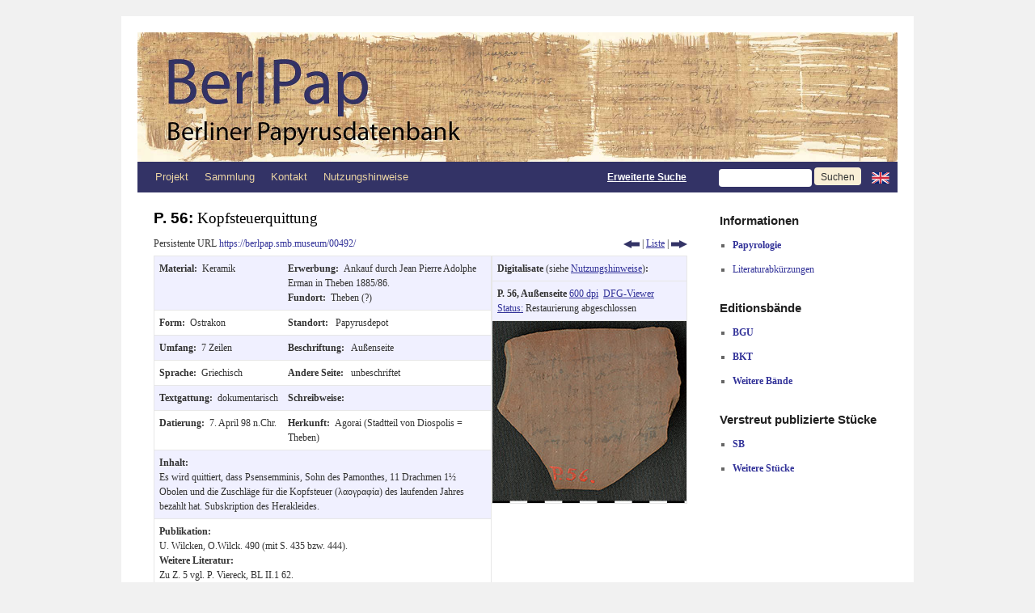

--- FILE ---
content_type: text/html; charset=UTF-8
request_url: https://berlpap.smb.museum/record/?result=669&Startdatum=1&Enddatum=100&Textgattung=dokumentarisch&order=Nummer-DESC
body_size: 12575
content:
<!DOCTYPE html>
<html lang="de-DE">
<head>
<meta charset="UTF-8" />
<meta http-equiv="X-UA-Compatible" content="IE=edge">
<title>Datensatz | Berliner Papyrusdatenbank</title>
<link rel="profile" href="http://gmpg.org/xfn/11" />
<link rel="stylesheet" type="text/css" media="screen" href="https://berlpap.smb.museum/wp-content/themes/berlpap/style.css" />
<link rel="stylesheet" type="text/css" media="print" href="https://berlpap.smb.museum/wp-content/themes/berlpap/print.css" />
<link rel="pingback" href="https://berlpap.smb.museum/xmlrpc.php" />
<link rel="shortcut icon" href="https://berlpap.smb.museum/berlpap_icon_spk.ico" type="image/x-icon" />

<!-- Iconizr Loader -->
<script type="text/javascript" title="https://iconizr.com | © 2014 Joschi Kuphal | MIT">!function(){var a=window,b=a.document,c=arguments,d="createElementNS",e="http://www.w3.org/",f="svg",g=function(a){var g=b.getElementsByTagName("script")[0],h=b.createElement("link");h.rel="stylesheet",h.type="text/css",h.href=c[1*a|2*(b[d]&&b[d](e+"2000/"+f,f).createSVGRect&&b.implementation.hasFeature(e+"TR/SVG11/feature#Image","1.1"))],g.parentNode.insertBefore(h,g)},h=new a.Image;h.onerror=function(){g(0)},h.onload=function(){g(1===h.width&&1===h.height)},h.src="[data-uri]"}("https://berlpap.smb.museum/wp-content/themes/berlpap/iconizr-png-sprite.css","https://berlpap.smb.museum/wp-content/themes/berlpap/iconizr-png-data.css","https://berlpap.smb.museum/wp-content/themes/berlpap/iconizr-svg-sprite.css","https://berlpap.smb.museum/wp-content/themes/berlpap/iconizr-svg-data.css");</script><noscript><link href="https://berlpap.smb.museum/wp-content/themes/berlpap/iconizr-png-sprite.css" rel="stylesheet" type="text/css" media="all"></noscript>
<meta name='robots' content='max-image-preview:large' />
<link rel="alternate" type="application/rss+xml" title="Berliner Papyrusdatenbank &raquo; Feed" href="https://berlpap.smb.museum/feed/" />
<link rel="alternate" type="application/rss+xml" title="Berliner Papyrusdatenbank &raquo; Kommentar-Feed" href="https://berlpap.smb.museum/comments/feed/" />
<link rel="alternate" type="application/rss+xml" title="Berliner Papyrusdatenbank &raquo; Datensatz Kommentar-Feed" href="https://berlpap.smb.museum/record/feed/" />
<script type="text/javascript">
/* <![CDATA[ */
window._wpemojiSettings = {"baseUrl":"https:\/\/s.w.org\/images\/core\/emoji\/15.0.3\/72x72\/","ext":".png","svgUrl":"https:\/\/s.w.org\/images\/core\/emoji\/15.0.3\/svg\/","svgExt":".svg","source":{"concatemoji":"https:\/\/berlpap.smb.museum\/wp-includes\/js\/wp-emoji-release.min.js?ver=6.5.5"}};
/*! This file is auto-generated */
!function(i,n){var o,s,e;function c(e){try{var t={supportTests:e,timestamp:(new Date).valueOf()};sessionStorage.setItem(o,JSON.stringify(t))}catch(e){}}function p(e,t,n){e.clearRect(0,0,e.canvas.width,e.canvas.height),e.fillText(t,0,0);var t=new Uint32Array(e.getImageData(0,0,e.canvas.width,e.canvas.height).data),r=(e.clearRect(0,0,e.canvas.width,e.canvas.height),e.fillText(n,0,0),new Uint32Array(e.getImageData(0,0,e.canvas.width,e.canvas.height).data));return t.every(function(e,t){return e===r[t]})}function u(e,t,n){switch(t){case"flag":return n(e,"\ud83c\udff3\ufe0f\u200d\u26a7\ufe0f","\ud83c\udff3\ufe0f\u200b\u26a7\ufe0f")?!1:!n(e,"\ud83c\uddfa\ud83c\uddf3","\ud83c\uddfa\u200b\ud83c\uddf3")&&!n(e,"\ud83c\udff4\udb40\udc67\udb40\udc62\udb40\udc65\udb40\udc6e\udb40\udc67\udb40\udc7f","\ud83c\udff4\u200b\udb40\udc67\u200b\udb40\udc62\u200b\udb40\udc65\u200b\udb40\udc6e\u200b\udb40\udc67\u200b\udb40\udc7f");case"emoji":return!n(e,"\ud83d\udc26\u200d\u2b1b","\ud83d\udc26\u200b\u2b1b")}return!1}function f(e,t,n){var r="undefined"!=typeof WorkerGlobalScope&&self instanceof WorkerGlobalScope?new OffscreenCanvas(300,150):i.createElement("canvas"),a=r.getContext("2d",{willReadFrequently:!0}),o=(a.textBaseline="top",a.font="600 32px Arial",{});return e.forEach(function(e){o[e]=t(a,e,n)}),o}function t(e){var t=i.createElement("script");t.src=e,t.defer=!0,i.head.appendChild(t)}"undefined"!=typeof Promise&&(o="wpEmojiSettingsSupports",s=["flag","emoji"],n.supports={everything:!0,everythingExceptFlag:!0},e=new Promise(function(e){i.addEventListener("DOMContentLoaded",e,{once:!0})}),new Promise(function(t){var n=function(){try{var e=JSON.parse(sessionStorage.getItem(o));if("object"==typeof e&&"number"==typeof e.timestamp&&(new Date).valueOf()<e.timestamp+604800&&"object"==typeof e.supportTests)return e.supportTests}catch(e){}return null}();if(!n){if("undefined"!=typeof Worker&&"undefined"!=typeof OffscreenCanvas&&"undefined"!=typeof URL&&URL.createObjectURL&&"undefined"!=typeof Blob)try{var e="postMessage("+f.toString()+"("+[JSON.stringify(s),u.toString(),p.toString()].join(",")+"));",r=new Blob([e],{type:"text/javascript"}),a=new Worker(URL.createObjectURL(r),{name:"wpTestEmojiSupports"});return void(a.onmessage=function(e){c(n=e.data),a.terminate(),t(n)})}catch(e){}c(n=f(s,u,p))}t(n)}).then(function(e){for(var t in e)n.supports[t]=e[t],n.supports.everything=n.supports.everything&&n.supports[t],"flag"!==t&&(n.supports.everythingExceptFlag=n.supports.everythingExceptFlag&&n.supports[t]);n.supports.everythingExceptFlag=n.supports.everythingExceptFlag&&!n.supports.flag,n.DOMReady=!1,n.readyCallback=function(){n.DOMReady=!0}}).then(function(){return e}).then(function(){var e;n.supports.everything||(n.readyCallback(),(e=n.source||{}).concatemoji?t(e.concatemoji):e.wpemoji&&e.twemoji&&(t(e.twemoji),t(e.wpemoji)))}))}((window,document),window._wpemojiSettings);
/* ]]> */
</script>
<style id='wp-emoji-styles-inline-css' type='text/css'>

	img.wp-smiley, img.emoji {
		display: inline !important;
		border: none !important;
		box-shadow: none !important;
		height: 1em !important;
		width: 1em !important;
		margin: 0 0.07em !important;
		vertical-align: -0.1em !important;
		background: none !important;
		padding: 0 !important;
	}
</style>
<style id='wp-block-library-theme-inline-css' type='text/css'>
.wp-block-audio figcaption{color:#555;font-size:13px;text-align:center}.is-dark-theme .wp-block-audio figcaption{color:#ffffffa6}.wp-block-audio{margin:0 0 1em}.wp-block-code{border:1px solid #ccc;border-radius:4px;font-family:Menlo,Consolas,monaco,monospace;padding:.8em 1em}.wp-block-embed figcaption{color:#555;font-size:13px;text-align:center}.is-dark-theme .wp-block-embed figcaption{color:#ffffffa6}.wp-block-embed{margin:0 0 1em}.blocks-gallery-caption{color:#555;font-size:13px;text-align:center}.is-dark-theme .blocks-gallery-caption{color:#ffffffa6}.wp-block-image figcaption{color:#555;font-size:13px;text-align:center}.is-dark-theme .wp-block-image figcaption{color:#ffffffa6}.wp-block-image{margin:0 0 1em}.wp-block-pullquote{border-bottom:4px solid;border-top:4px solid;color:currentColor;margin-bottom:1.75em}.wp-block-pullquote cite,.wp-block-pullquote footer,.wp-block-pullquote__citation{color:currentColor;font-size:.8125em;font-style:normal;text-transform:uppercase}.wp-block-quote{border-left:.25em solid;margin:0 0 1.75em;padding-left:1em}.wp-block-quote cite,.wp-block-quote footer{color:currentColor;font-size:.8125em;font-style:normal;position:relative}.wp-block-quote.has-text-align-right{border-left:none;border-right:.25em solid;padding-left:0;padding-right:1em}.wp-block-quote.has-text-align-center{border:none;padding-left:0}.wp-block-quote.is-large,.wp-block-quote.is-style-large,.wp-block-quote.is-style-plain{border:none}.wp-block-search .wp-block-search__label{font-weight:700}.wp-block-search__button{border:1px solid #ccc;padding:.375em .625em}:where(.wp-block-group.has-background){padding:1.25em 2.375em}.wp-block-separator.has-css-opacity{opacity:.4}.wp-block-separator{border:none;border-bottom:2px solid;margin-left:auto;margin-right:auto}.wp-block-separator.has-alpha-channel-opacity{opacity:1}.wp-block-separator:not(.is-style-wide):not(.is-style-dots){width:100px}.wp-block-separator.has-background:not(.is-style-dots){border-bottom:none;height:1px}.wp-block-separator.has-background:not(.is-style-wide):not(.is-style-dots){height:2px}.wp-block-table{margin:0 0 1em}.wp-block-table td,.wp-block-table th{word-break:normal}.wp-block-table figcaption{color:#555;font-size:13px;text-align:center}.is-dark-theme .wp-block-table figcaption{color:#ffffffa6}.wp-block-video figcaption{color:#555;font-size:13px;text-align:center}.is-dark-theme .wp-block-video figcaption{color:#ffffffa6}.wp-block-video{margin:0 0 1em}.wp-block-template-part.has-background{margin-bottom:0;margin-top:0;padding:1.25em 2.375em}
</style>
<style id='classic-theme-styles-inline-css' type='text/css'>
/*! This file is auto-generated */
.wp-block-button__link{color:#fff;background-color:#32373c;border-radius:9999px;box-shadow:none;text-decoration:none;padding:calc(.667em + 2px) calc(1.333em + 2px);font-size:1.125em}.wp-block-file__button{background:#32373c;color:#fff;text-decoration:none}
</style>
<style id='global-styles-inline-css' type='text/css'>
body{--wp--preset--color--black: #000;--wp--preset--color--cyan-bluish-gray: #abb8c3;--wp--preset--color--white: #fff;--wp--preset--color--pale-pink: #f78da7;--wp--preset--color--vivid-red: #cf2e2e;--wp--preset--color--luminous-vivid-orange: #ff6900;--wp--preset--color--luminous-vivid-amber: #fcb900;--wp--preset--color--light-green-cyan: #7bdcb5;--wp--preset--color--vivid-green-cyan: #00d084;--wp--preset--color--pale-cyan-blue: #8ed1fc;--wp--preset--color--vivid-cyan-blue: #0693e3;--wp--preset--color--vivid-purple: #9b51e0;--wp--preset--color--blue: #0066cc;--wp--preset--color--medium-gray: #666;--wp--preset--color--light-gray: #f1f1f1;--wp--preset--gradient--vivid-cyan-blue-to-vivid-purple: linear-gradient(135deg,rgba(6,147,227,1) 0%,rgb(155,81,224) 100%);--wp--preset--gradient--light-green-cyan-to-vivid-green-cyan: linear-gradient(135deg,rgb(122,220,180) 0%,rgb(0,208,130) 100%);--wp--preset--gradient--luminous-vivid-amber-to-luminous-vivid-orange: linear-gradient(135deg,rgba(252,185,0,1) 0%,rgba(255,105,0,1) 100%);--wp--preset--gradient--luminous-vivid-orange-to-vivid-red: linear-gradient(135deg,rgba(255,105,0,1) 0%,rgb(207,46,46) 100%);--wp--preset--gradient--very-light-gray-to-cyan-bluish-gray: linear-gradient(135deg,rgb(238,238,238) 0%,rgb(169,184,195) 100%);--wp--preset--gradient--cool-to-warm-spectrum: linear-gradient(135deg,rgb(74,234,220) 0%,rgb(151,120,209) 20%,rgb(207,42,186) 40%,rgb(238,44,130) 60%,rgb(251,105,98) 80%,rgb(254,248,76) 100%);--wp--preset--gradient--blush-light-purple: linear-gradient(135deg,rgb(255,206,236) 0%,rgb(152,150,240) 100%);--wp--preset--gradient--blush-bordeaux: linear-gradient(135deg,rgb(254,205,165) 0%,rgb(254,45,45) 50%,rgb(107,0,62) 100%);--wp--preset--gradient--luminous-dusk: linear-gradient(135deg,rgb(255,203,112) 0%,rgb(199,81,192) 50%,rgb(65,88,208) 100%);--wp--preset--gradient--pale-ocean: linear-gradient(135deg,rgb(255,245,203) 0%,rgb(182,227,212) 50%,rgb(51,167,181) 100%);--wp--preset--gradient--electric-grass: linear-gradient(135deg,rgb(202,248,128) 0%,rgb(113,206,126) 100%);--wp--preset--gradient--midnight: linear-gradient(135deg,rgb(2,3,129) 0%,rgb(40,116,252) 100%);--wp--preset--font-size--small: 13px;--wp--preset--font-size--medium: 20px;--wp--preset--font-size--large: 36px;--wp--preset--font-size--x-large: 42px;--wp--preset--spacing--20: 0.44rem;--wp--preset--spacing--30: 0.67rem;--wp--preset--spacing--40: 1rem;--wp--preset--spacing--50: 1.5rem;--wp--preset--spacing--60: 2.25rem;--wp--preset--spacing--70: 3.38rem;--wp--preset--spacing--80: 5.06rem;--wp--preset--shadow--natural: 6px 6px 9px rgba(0, 0, 0, 0.2);--wp--preset--shadow--deep: 12px 12px 50px rgba(0, 0, 0, 0.4);--wp--preset--shadow--sharp: 6px 6px 0px rgba(0, 0, 0, 0.2);--wp--preset--shadow--outlined: 6px 6px 0px -3px rgba(255, 255, 255, 1), 6px 6px rgba(0, 0, 0, 1);--wp--preset--shadow--crisp: 6px 6px 0px rgba(0, 0, 0, 1);}:where(.is-layout-flex){gap: 0.5em;}:where(.is-layout-grid){gap: 0.5em;}body .is-layout-flex{display: flex;}body .is-layout-flex{flex-wrap: wrap;align-items: center;}body .is-layout-flex > *{margin: 0;}body .is-layout-grid{display: grid;}body .is-layout-grid > *{margin: 0;}:where(.wp-block-columns.is-layout-flex){gap: 2em;}:where(.wp-block-columns.is-layout-grid){gap: 2em;}:where(.wp-block-post-template.is-layout-flex){gap: 1.25em;}:where(.wp-block-post-template.is-layout-grid){gap: 1.25em;}.has-black-color{color: var(--wp--preset--color--black) !important;}.has-cyan-bluish-gray-color{color: var(--wp--preset--color--cyan-bluish-gray) !important;}.has-white-color{color: var(--wp--preset--color--white) !important;}.has-pale-pink-color{color: var(--wp--preset--color--pale-pink) !important;}.has-vivid-red-color{color: var(--wp--preset--color--vivid-red) !important;}.has-luminous-vivid-orange-color{color: var(--wp--preset--color--luminous-vivid-orange) !important;}.has-luminous-vivid-amber-color{color: var(--wp--preset--color--luminous-vivid-amber) !important;}.has-light-green-cyan-color{color: var(--wp--preset--color--light-green-cyan) !important;}.has-vivid-green-cyan-color{color: var(--wp--preset--color--vivid-green-cyan) !important;}.has-pale-cyan-blue-color{color: var(--wp--preset--color--pale-cyan-blue) !important;}.has-vivid-cyan-blue-color{color: var(--wp--preset--color--vivid-cyan-blue) !important;}.has-vivid-purple-color{color: var(--wp--preset--color--vivid-purple) !important;}.has-black-background-color{background-color: var(--wp--preset--color--black) !important;}.has-cyan-bluish-gray-background-color{background-color: var(--wp--preset--color--cyan-bluish-gray) !important;}.has-white-background-color{background-color: var(--wp--preset--color--white) !important;}.has-pale-pink-background-color{background-color: var(--wp--preset--color--pale-pink) !important;}.has-vivid-red-background-color{background-color: var(--wp--preset--color--vivid-red) !important;}.has-luminous-vivid-orange-background-color{background-color: var(--wp--preset--color--luminous-vivid-orange) !important;}.has-luminous-vivid-amber-background-color{background-color: var(--wp--preset--color--luminous-vivid-amber) !important;}.has-light-green-cyan-background-color{background-color: var(--wp--preset--color--light-green-cyan) !important;}.has-vivid-green-cyan-background-color{background-color: var(--wp--preset--color--vivid-green-cyan) !important;}.has-pale-cyan-blue-background-color{background-color: var(--wp--preset--color--pale-cyan-blue) !important;}.has-vivid-cyan-blue-background-color{background-color: var(--wp--preset--color--vivid-cyan-blue) !important;}.has-vivid-purple-background-color{background-color: var(--wp--preset--color--vivid-purple) !important;}.has-black-border-color{border-color: var(--wp--preset--color--black) !important;}.has-cyan-bluish-gray-border-color{border-color: var(--wp--preset--color--cyan-bluish-gray) !important;}.has-white-border-color{border-color: var(--wp--preset--color--white) !important;}.has-pale-pink-border-color{border-color: var(--wp--preset--color--pale-pink) !important;}.has-vivid-red-border-color{border-color: var(--wp--preset--color--vivid-red) !important;}.has-luminous-vivid-orange-border-color{border-color: var(--wp--preset--color--luminous-vivid-orange) !important;}.has-luminous-vivid-amber-border-color{border-color: var(--wp--preset--color--luminous-vivid-amber) !important;}.has-light-green-cyan-border-color{border-color: var(--wp--preset--color--light-green-cyan) !important;}.has-vivid-green-cyan-border-color{border-color: var(--wp--preset--color--vivid-green-cyan) !important;}.has-pale-cyan-blue-border-color{border-color: var(--wp--preset--color--pale-cyan-blue) !important;}.has-vivid-cyan-blue-border-color{border-color: var(--wp--preset--color--vivid-cyan-blue) !important;}.has-vivid-purple-border-color{border-color: var(--wp--preset--color--vivid-purple) !important;}.has-vivid-cyan-blue-to-vivid-purple-gradient-background{background: var(--wp--preset--gradient--vivid-cyan-blue-to-vivid-purple) !important;}.has-light-green-cyan-to-vivid-green-cyan-gradient-background{background: var(--wp--preset--gradient--light-green-cyan-to-vivid-green-cyan) !important;}.has-luminous-vivid-amber-to-luminous-vivid-orange-gradient-background{background: var(--wp--preset--gradient--luminous-vivid-amber-to-luminous-vivid-orange) !important;}.has-luminous-vivid-orange-to-vivid-red-gradient-background{background: var(--wp--preset--gradient--luminous-vivid-orange-to-vivid-red) !important;}.has-very-light-gray-to-cyan-bluish-gray-gradient-background{background: var(--wp--preset--gradient--very-light-gray-to-cyan-bluish-gray) !important;}.has-cool-to-warm-spectrum-gradient-background{background: var(--wp--preset--gradient--cool-to-warm-spectrum) !important;}.has-blush-light-purple-gradient-background{background: var(--wp--preset--gradient--blush-light-purple) !important;}.has-blush-bordeaux-gradient-background{background: var(--wp--preset--gradient--blush-bordeaux) !important;}.has-luminous-dusk-gradient-background{background: var(--wp--preset--gradient--luminous-dusk) !important;}.has-pale-ocean-gradient-background{background: var(--wp--preset--gradient--pale-ocean) !important;}.has-electric-grass-gradient-background{background: var(--wp--preset--gradient--electric-grass) !important;}.has-midnight-gradient-background{background: var(--wp--preset--gradient--midnight) !important;}.has-small-font-size{font-size: var(--wp--preset--font-size--small) !important;}.has-medium-font-size{font-size: var(--wp--preset--font-size--medium) !important;}.has-large-font-size{font-size: var(--wp--preset--font-size--large) !important;}.has-x-large-font-size{font-size: var(--wp--preset--font-size--x-large) !important;}
.wp-block-navigation a:where(:not(.wp-element-button)){color: inherit;}
:where(.wp-block-post-template.is-layout-flex){gap: 1.25em;}:where(.wp-block-post-template.is-layout-grid){gap: 1.25em;}
:where(.wp-block-columns.is-layout-flex){gap: 2em;}:where(.wp-block-columns.is-layout-grid){gap: 2em;}
.wp-block-pullquote{font-size: 1.5em;line-height: 1.6;}
</style>
<link rel='stylesheet' id='twentyten-block-style-css' href='https://berlpap.smb.museum/wp-content/themes/twentyten/blocks.css?ver=20230627' type='text/css' media='all' />
<link rel="https://api.w.org/" href="https://berlpap.smb.museum/wp-json/" /><link rel="alternate" type="application/json" href="https://berlpap.smb.museum/wp-json/wp/v2/pages/15773" /><link rel="EditURI" type="application/rsd+xml" title="RSD" href="https://berlpap.smb.museum/xmlrpc.php?rsd" />
<meta name="generator" content="WordPress 6.5.5" />
<link rel="canonical" href="https://berlpap.smb.museum/record/" />
<link rel='shortlink' href='https://berlpap.smb.museum/?p=15773' />
<link rel="alternate" type="application/json+oembed" href="https://berlpap.smb.museum/wp-json/oembed/1.0/embed?url=https%3A%2F%2Fberlpap.smb.museum%2Frecord%2F" />
<link rel="alternate" type="text/xml+oembed" href="https://berlpap.smb.museum/wp-json/oembed/1.0/embed?url=https%3A%2F%2Fberlpap.smb.museum%2Frecord%2F&#038;format=xml" />
<!-- Matomo -->
<script type="text/javascript">
  var _paq = window._paq = window._paq || [];
  /* tracker methods like "setCustomDimension" should be called before "trackPageView" */
  _paq.push(["setCookieDomain", "*.berlpap.smb.museum"]);
  _paq.push(['trackPageView']);
  _paq.push(['enableLinkTracking']);
  (function() {
    var u="https://webstats.sbb.berlin/";
    _paq.push(['setTrackerUrl', u+'piwik.php']);
    _paq.push(['setSiteId', '69']);
    var d=document, g=d.createElement('script'), s=d.getElementsByTagName('script')[0];
    g.type='text/javascript'; g.async=true; g.defer=true; g.src=u+'piwik.js'; s.parentNode.insertBefore(g,s);
  })();
</script>
<!-- End Matomo Code -->
</head>

<body class="page-template page-template-record_join page-template-record_join-php page page-id-15773">

<div id="wrapper" class="hfeed">
	<div id="header">
		<div id="masthead">
			<div id="branding" role="banner">

				<a href="https://berlpap.smb.museum" title="BerlPap - Berliner Papyrusdatenbank">
					<img style="display:inline" width="563" alt="BerlPap Logo" src="https://berlpap.smb.museum/wp-content/themes/berlpap/images/headers/BerlPap_Logo_a_2x.jpg"/></a><a href="https://berlpap.smb.museum" title="BerlPap - Berliner Papyrusdatenbank"><img style="display:inline" width="377" alt="BerlPap Logo" src="https://berlpap.smb.museum/wp-content/themes/berlpap/images/headers/BerlPap_Logo_b_2x.jpg"/>
				</a>
			</div><!-- #branding -->

			<div id="access" role="navigation">
			  				<div class="skip-link screen-reader-text"><a href="#content" title="Zum Inhalt springen">Zum Inhalt springen</a></div>
								<div class="menu-header"><ul id="menu-topmenu" class="menu"><li id="menu-item-1825" class="menu-item menu-item-type-post_type menu-item-object-page menu-item-has-children menu-item-1825"><a href="https://berlpap.smb.museum/projekt/">Projekt</a>
<ul class="sub-menu">
	<li id="menu-item-1819" class="menu-item menu-item-type-post_type menu-item-object-page menu-item-1819"><a href="https://berlpap.smb.museum/mitarbeiter-2/">Mitarbeiter</a></li>
</ul>
</li>
<li id="menu-item-1820" class="menu-item menu-item-type-post_type menu-item-object-page menu-item-has-children menu-item-1820"><a href="https://berlpap.smb.museum/sammlung/">Sammlung</a>
<ul class="sub-menu">
	<li id="menu-item-60073" class="menu-item menu-item-type-post_type menu-item-object-page menu-item-60073"><a href="https://berlpap.smb.museum/bedeutende-objekte/">Bedeutende Objekte</a></li>
	<li id="menu-item-60072" class="menu-item menu-item-type-post_type menu-item-object-page menu-item-60072"><a href="https://berlpap.smb.museum/archive/">Archive</a></li>
	<li id="menu-item-60071" class="menu-item menu-item-type-post_type menu-item-object-page menu-item-60071"><a href="https://berlpap.smb.museum/wichtige-fundorte/">Wichtige Fundorte</a></li>
</ul>
</li>
<li id="menu-item-1823" class="menu-item menu-item-type-post_type menu-item-object-page menu-item-1823"><a href="https://berlpap.smb.museum/kontakt/">Kontakt</a></li>
<li id="menu-item-1821" class="menu-item menu-item-type-post_type menu-item-object-page menu-item-1821"><a href="https://berlpap.smb.museum/nutzungshinweise/">Nutzungshinweise</a></li>
</ul></div>				<form method='get' id="searchform" action="https://berlpap.smb.museum/result/">
					<div style="text-align:right;line-height:38px;" >
					<a style="color:white;text-decoration:underline;display:inline;font-family:Arial;font-weight:bold" href="https://berlpap.smb.museum/suche/" title="Zur erweiterten Suche">Erweiterte Suche</a>
					&nbsp;&nbsp;&nbsp;&nbsp;&nbsp;&nbsp;&nbsp;&nbsp;
					<input class="input-header" name='Alle' value=''/>
															<input class="search-button search-button-header" type='submit' value='Suchen'/>
					<a style="display:inline;vertical-align:baseline;" href="http://berlpap.smb.museum/record/?result=669&Startdatum=1&Enddatum=100&Textgattung=dokumentarisch&order=Nummer-DESC&lang=en" title="Change language to English"><img style="display:inline;vertical-align:middle;padding:0" alt="Englische Flagge" src="https://berlpap.smb.museum/wp-content/themes/berlpap/images/gb.png" /> </a>
					</div>
				</form>
			</div><!-- #access -->
		</div><!-- #masthead -->
	</div><!-- #header -->

	<div id="main">

		<div id="container">
			<div id="content" role="main" style="margin-bottom:0" >




				<div class="metadaten" style="margin-bottom:0" >
					<h2 class="entry-title">
						P. 56: <span style="font-weight: normal;">Kopfsteuerquittung</span>					</h2>
						<div style="margin-bottom:0.5em;float:left">Persistente URL <a href="https://berlpap.smb.museum/00492/" style="text-decoration:none" title="Persistente URL zu P. 56">https://berlpap.smb.museum/00492/</a></div>
			<div class="print-no" style="float:right">
			<a title="vorheriger Datensatz" href="http://berlpap.smb.museum/record/?result=668&Startdatum=1&Enddatum=100&Textgattung=dokumentarisch&order=Nummer-DESC"><div class="icon icon-prev_blau icon-prev_blau-dims"></div></a> | <a title="zurück zur Listendarstellung" href="http://berlpap.smb.museum/result/page/67/?&Startdatum=1&Enddatum=100&Textgattung=dokumentarisch&order=Nummer-DESC">Liste</a> | <a title="nächster Datensatz" href="http://berlpap.smb.museum/record/?result=670&Startdatum=1&Enddatum=100&Textgattung=dokumentarisch&order=Nummer-DESC"><div class="icon icon-next_blau icon-next_blau-dims"></div></a>			</div>
			<div class="print-only" style="float:right;margin-top:0px;" >
				<img src="https://berlpap.smb.museum/QR/00492.png" />
			</div>
			<div class="entry-meta">

			</div><!-- .entry-meta -->
	
			

					<table style="border: 0px;">
						<tr>
							<td style="padding: 0px;border: 0px;">
								<table class="singletable" style="margin-bottom:0">
									<tr class="row">
										<td>
											<b>Material:&nbsp;&nbsp;</b>Keramik										</td>
										<td>
																					<b>Erwerbung:&nbsp;&nbsp;</b>Ankauf durch Jean Pierre Adolphe Erman in Theben 1885/86.																				<br/>											<b>Fundort:&nbsp;&nbsp;</b>Theben (?)																				</td>
									</tr>
									<tr>
										<td>
											<b>Form:&nbsp;&nbsp;</b>Ostrakon										</td>
										<td>
											<b>Standort:&nbsp;&nbsp;</b>
											Papyrusdepot										</td>
									</tr>
									<tr class="row">
																				<td>
											<b>Umfang:&nbsp;&nbsp;</b>7 Zeilen										</td>
										<td>
											<b>Beschriftung:&nbsp;&nbsp;</b>
											Außenseite										</td>
									</tr>
									<tr>
										<td>
											<b>Sprache:&nbsp;&nbsp;</b>Griechisch										</td>
										<td>
											<b>Andere Seite:&nbsp;&nbsp;</b>
											unbeschriftet										</td>
									</tr>
									<tr class="row">
										<td>
											<b>Textgattung:&nbsp;&nbsp;</b>dokumentarisch										</td>
										<td>
											<b>Schreibweise:&nbsp;&nbsp;</b>										</td>
									</tr>
									<tr>
										<td>
											<b>Datierung:&nbsp;&nbsp;</b>7. April 98 n.Chr.										</td>
										<td>
											<b>Herkunft:&nbsp;&nbsp;</b>Agorai (Stadtteil von Diospolis = Theben)										</td>
									</tr>
									<tr class="row">
										<td colspan="2" >
											<b>Inhalt:<br></b>
											Es wird quittiert, dass Psensemminis, Sohn des Pamonthes, 11 Drachmen 1½ Obolen und die Zuschläge für die Kopfsteuer (λαογραφία) des laufenden Jahres bezahlt hat. Subskription des Herakleides.										</td>
									</tr>
									<tr>
										<td colspan="2" >
											<b>Publikation:<br></b>
											U. Wilcken, O.Wilck. 490 (mit S. 435 bzw. 444).<br /><b>Weitere Literatur:<br></b>Zu Z. 5 vgl. P. Viereck, BL II.1 62.										</td>
									</tr>
									<tr class="row">
										<td colspan="2">
											<b>Kataloge:<br></b>
											<a href="http://www.trismegistos.org/text/77000" target="_blank">TM&nbsp;77000</a>&nbsp; <a href="http://aquila.zaw.uni-heidelberg.de/show?search%5Bcriteria%5D%5BtmNr%5D%5Boperator%5D=eq&search%5Bcriteria%5D%5BtmNr%5D%5Bvalue%5D=77000&sort%5B1%5D%5Bkey%5D=nummer&sort%5B1%5D%5Bdirection%5D=ascend&show%5Bskip%5D=0" target="_blank">HGV&nbsp;77000</a>&nbsp; <a href="http://papyri.info/trismegistos/77000" target="_blank">Papyri.info&nbsp;77000</a>										</td>
									</tr>
																		
																		<!-- Text -->
									<style type="text/css">
										@font-face {
										    font-family: "New Athena Unicode";
										    src: url(https://berlpap.smb.museum/wp-content/themes/berlpap/fonts/newathu5.woff);
										}
									</style>
									<tr>
										<td colspan="2" id="text">
											<b>Text</b>, basierend auf der <a href="http://papyri.info/docs/ddbdp">Duke Databank of Documentary Papyri</a> (<a href="http://creativecommons.org/licenses/by/3.0/" title="Creative Commons-Lizenz">CC BY</a>), s. Link:
											<br/>
											<br/><b><a href="http://papyri.info/ddbdp/o.wilck;;490/source">o.wilck.490.xml</a></b><br/><div id=""edition""><div class=""textpart""><br id=""1""/><span class=""linenumber"">1</span>διέγ(ραψεν) Ψενσεμμῖ(νις) Παμώνθ(ου)<br id=""2""/><span class=""linenumber"">2</span>ὑπ(ὲρ) λαο(γραφίας) Ἀγο(ρῶν) νό(του) <span title=""1"" >α</span> (ἔτους) (δραχμὰς) δέκα<br id=""3""/><span class=""linenumber"">3</span>μία(ν) (ὀβολὸν) <span title=""1"" >α</span> <span title=""1/2"" >&#x10175;</span> (γίνονται) (δραχμαὶ) <span title=""11"" >ια</span> (ὀβολὸς) <span title=""1"" >α</span> <span title=""1/2"" >&#x10175;</span> καὶ πρ(οσδιαγραφόμενα).<br id=""4""/><span class=""linenumber"">4</span>(ἔτους) <span title=""1"" >α</span> Αὐτοκράτορος<br id=""5""/><span class=""linenumber"">5</span>Καίσαρος Τραιανοῦ Σ̣ε̣β̣(αστοῦ)<a id=""from-app-app01"" href=""#to-app-app01"">(*)</a><br id=""6""/><span class=""linenumber"">6</span>Γερμανικοῦ Φαρμ(οῦθι) <span title=""12"" >ιβ</span>.<br id=""7""/><span class=""linenumber"">7</span>Ἡρακ(λείδης) σ(εσ)η(μείωμαι). </div></div><h2>Apparatus</h2><div id=""apparatus""><br/><a id=""to-app-app01"" href=""#from-app-app01"">^</a> 5. BL 2.1.62: Καίσαρος Τραιανοῦ prev. ed.</div>										</td>
									</tr>
																	</table>
							</td>
							<td style="padding:0px;border:0px;">
								<table style="margin-bottom:0">

								<tr><td class="row"><b>Digitalisate</b> (siehe <a href="https://berlpap.smb.museum/nutzungshinweise/">Nutzungshinweise</a>)<b>:</b></td></tr><tr class="print-nobreak" ><td class="row"><b>P. 56, Außenseite </b><a href='https://berlpap.smb.museum/Original/P_00056_S1_001.jpg' title="P_00056_S1_001.jpg in neuem Fenster öffnen" onclick="window.open('https://berlpap.smb.museum/Original/P_00056_S1_001.jpg', 'P_00056_S1_001', 'width=800,height=800,left=0,toolbar=no,scrollbars=yes,location=no,menubar=no');return false;">600 dpi</a>&nbsp; <a class="print-no" href="http://dfg-viewer.de/show/?set%5Bimage%5D=1&set%5Bmets%5D=https%3A%2F%2Fberlpap.smb.museum%2F00492%2F?xml=tei" title="P_00056_S1_001.jpg im DFG-Viewer öffnen" target="_blank">DFG-Viewer</a><br><a href="https://berlpap.smb.museum/restaurierungsstatus/" title="weitere Informationen zum Restaurierungsstatus">Status:</a> Restaurierung abgeschlossen</td></tr><tr><td style="padding:0px;"><a href='https://berlpap.smb.museum/Original/P_00056_S1_001.jpg' title="P_00056_S1_001.jpg in neuem Fenster öffnen" onclick="window.open('https://berlpap.smb.museum/Original/P_00056_S1_001.jpg', 'P_00056_S1_001', 'width=800,height=800,left=0,toolbar=no,scrollbars=yes,location=no,menubar=no');return false;"><img alt="Vorschaubild" src="https://berlpap.smb.museum/Preview/P_00056_S1_001.jpg" /></a></td></tr>								</table>
							</td>
						</tr>
					</table>
				<div class="print-hidden" style="float:right">
					<a title="vorheriger Datensatz" href="http://berlpap.smb.museum/record/?result=668&Startdatum=1&Enddatum=100&Textgattung=dokumentarisch&order=Nummer-DESC"><div class="icon icon-prev_blau icon-prev_blau-dims"></div></a> | <a title="zurück zur Listendarstellung" href="http://berlpap.smb.museum/result/page/67/?&Startdatum=1&Enddatum=100&Textgattung=dokumentarisch&order=Nummer-DESC">Liste</a> | <a title="nächster Datensatz" href="http://berlpap.smb.museum/record/?result=670&Startdatum=1&Enddatum=100&Textgattung=dokumentarisch&order=Nummer-DESC"><div class="icon icon-next_blau icon-next_blau-dims"></div></a>				</div>
								</div><!-- #post-## -->
				
				<h3 class="print-no" ><a onclick="javascript:toggleComments()" href="#respond">Haben Sie Fragen oder Hinweise zu diesem Datensatz?</a></h3>
				
			<div id="comments">



	<div id="respond" class="comment-respond">
		<h3 id="reply-title" class="comment-reply-title"> <small><a rel="nofollow" id="cancel-comment-reply-link" href="/record/?result=669&#038;Startdatum=1&#038;Enddatum=100&#038;Textgattung=dokumentarisch&#038;order=Nummer-DESC#respond" style="display:none;">Antworten abbrechen</a></small></h3><form action="https://berlpap.smb.museum/wp-comments-post.php" method="post" id="commentform" class="comment-form"><h3>Bitte hinterlassen Sie uns eine Nachricht:</h3><p class="comment-form-comment"><label for="comment">Text <span class="required">*</span></label><textarea autocomplete="new-password"  id="b4b38593a9"  name="b4b38593a9"   cols="45" rows="8" aria-required="true"></textarea><textarea id="comment" aria-label="hp-comment" aria-hidden="true" name="comment" autocomplete="new-password" style="padding:0 !important;clip:rect(1px, 1px, 1px, 1px) !important;position:absolute !important;white-space:nowrap !important;height:1px !important;width:1px !important;overflow:hidden !important;" tabindex="-1"></textarea><script data-noptimize>document.getElementById("comment").setAttribute( "id", "afc08f862623ae41c9f058d529df5f86" );document.getElementById("b4b38593a9").setAttribute( "id", "comment" );</script></p><p class="form-allowed-tags"><span class="required">*</span> erforderlich</p><p class="comment-form-author"><label for="author">Name</label> <span class="required">*</span><input id="author" name="author" type="text" value="" size="30" /></p>
<p class="comment-form-email"><label for="email">Email</label> <span class="required">*</span><input id="email" name="email" type="text" value="" size="30" /></p>
<p class="form-submit"><input name="submit" type="submit" id="submit" class="submit" value="Absenden" /> <input type='hidden' name='comment_post_ID' value='34587' id='comment_post_ID' />
<input type='hidden' name='comment_parent' id='comment_parent' value='0' />
</p></form>	</div><!-- #respond -->
	
</div><!-- #comments -->
				<script type="text/javascript">
					 document.getElementById('comments').style.display = 'none';
					 function toggleComments() {
						var display = document.getElementById('comments').style.display;
						if (display == 'none') document.getElementById('comments').style.display = 'block';
						else document.getElementById('comments').style.display = 'none';
						}
				</script>



			</div><!-- #content -->
		</div><!-- #container -->



<script type="text/javascript">
	function toggleBand(id) {
		if (document.getElementById(id).style.display == 'none') document.getElementById(id).style.display = 'block';
		else document.getElementById(id).style.display = 'none';
		}
</script>
		<div id="primary" class="widget-area" role="complementary">
			<ul class="xoxo">
<li id="linkcat-00" class="widget-container widget_links">
	<h3 class="widget-title">Informationen</h3>
	<div class="menu-informationen-container">
		<ul id="menu-informationen" class="menu">
			<li>
				<a class="menu-item menu-item-type-post_type" style="cursor:pointer;color:#333399;display:block;font-weight:bold" onclick="toggleBand('info01')" title="Papyrologie">
					Papyrologie				</a>
				<ul id='info01' style="display:none">
					<li><a href="https://berlpap.smb.museum/papyrologie/">Grundlagen</a></li>
					<li><a href="https://berlpap.smb.museum/fundkontexte/">Fundkontexte</a></li>
					<li><a href="https://berlpap.smb.museum/schreibmaterialien/">Schreibmaterialien</a></li>
					<li><a href="https://berlpap.smb.museum/links/">Links</a></li>
				</ul>
			</li>
			<li id="menu-item-12937" class="menu-item menu-item-type-post_type">
				<a title="Literaturabkürzungen in neuem Fenster öffnen" href="https://berlpap.smb.museum/literaturabkuerzungen/#Literatur" onclick="window.open('https://berlpap.smb.museum/literaturabkuerzungen/#Literatur', 'Literaturabkürzungen', 'width=740,height=800,left=0,toolbar=no,scrollbars=yes,location=no,menubar=no');return false;">Literaturabkürzungen</a>
			</li>
		</ul>
	</div>
</li>
<li id="linkcat-01" class="widget-container widget_links"><h3 class="widget-title">Editionsbände</h3>
	<ul class='xoxo blogroll'>
		<li><a class="menu-item menu-item-type-post_type" style="cursor:pointer;color:#333399;display:block;font-weight:bold" onclick="toggleBand('BGU')" title="Berliner Griechische Urkunden">BGU</a><div style="display:block" id="BGU"><a title="Numerische Übersicht zu BGU I" href="https://berlpap.smb.museum/bgu-i/"><div class="icon icon-Nr icon-Nr-dims"></div></a>&nbsp;&nbsp;<a title="Listenansicht zu BGU I" href='https://berlpap.smb.museum/result/?Publikation=%22BGU+I+%22&amp;order=Nr_mit_Zusatz-ASC&columns=pubnr'> I</a><br><a title="Numerische Übersicht zu BGU II" href="https://berlpap.smb.museum/bgu-ii/"><div class="icon icon-Nr icon-Nr-dims"></div></a>&nbsp;&nbsp;<a title="Listenansicht zu BGU II" href='https://berlpap.smb.museum/result/?Publikation=%22BGU+II+%22&amp;order=Nr_mit_Zusatz-ASC&columns=pubnr'> II</a><br><a title="Numerische Übersicht zu BGU III" href="https://berlpap.smb.museum/bgu-iii/"><div class="icon icon-Nr icon-Nr-dims"></div></a>&nbsp;&nbsp;<a title="Listenansicht zu BGU III" href='https://berlpap.smb.museum/result/?Publikation=%22BGU+III+%22&amp;order=Nr_mit_Zusatz-ASC&columns=pubnr'> III</a><br><a title="Numerische Übersicht zu BGU IV" href="https://berlpap.smb.museum/bgu-iv/"><div class="icon icon-Nr icon-Nr-dims"></div></a>&nbsp;&nbsp;<a title="Listenansicht zu BGU IV" href='https://berlpap.smb.museum/result/?Publikation=%22BGU+IV+%22&amp;order=Nr_mit_Zusatz-ASC&columns=pubnr'> IV</a><br><a title="Numerische Übersicht zu BGU V" href="https://berlpap.smb.museum/bgu-v/"><div class="icon icon-Nr icon-Nr-dims"></div></a>&nbsp;&nbsp;<a title="Listenansicht zu BGU V" href='https://berlpap.smb.museum/result/?Publikation=%22BGU+V+%22&amp;order=Nr_mit_Zusatz-ASC&columns=pubnr'> V</a><br><a title="Numerische Übersicht zu BGU VI" href="https://berlpap.smb.museum/bgu-vi/"><div class="icon icon-Nr icon-Nr-dims"></div></a>&nbsp;&nbsp;<a title="Listenansicht zu BGU VI" href='https://berlpap.smb.museum/result/?Publikation=%22BGU+VI+%22&amp;order=Nr_mit_Zusatz-ASC&columns=pubnr'> VI</a><br><a title="Numerische Übersicht zu BGU VII" href="https://berlpap.smb.museum/bgu-vii/"><div class="icon icon-Nr icon-Nr-dims"></div></a>&nbsp;&nbsp;<a title="Listenansicht zu BGU VII" href='https://berlpap.smb.museum/result/?Publikation=%22BGU+VII+%22&amp;order=Nr_mit_Zusatz-ASC&columns=pubnr'> VII</a><br><a title="Numerische Übersicht zu BGU VIII" href="https://berlpap.smb.museum/bgu-viii/"><div class="icon icon-Nr icon-Nr-dims"></div></a>&nbsp;&nbsp;<a title="Listenansicht zu BGU VIII" href='https://berlpap.smb.museum/result/?Publikation=%22BGU+VIII+%22&amp;order=Nr_mit_Zusatz-ASC&columns=pubnr'> VIII</a><br><a title="Numerische Übersicht zu BGU IX" href="https://berlpap.smb.museum/bgu-ix/"><div class="icon icon-Nr icon-Nr-dims"></div></a>&nbsp;&nbsp;<a title="Listenansicht zu BGU IX" href='https://berlpap.smb.museum/result/?Publikation=%22BGU+IX+%22&amp;order=Nr_mit_Zusatz-ASC&columns=pubnr'> IX</a><br><a title="Numerische Übersicht zu BGU X" href="https://berlpap.smb.museum/bgu-x/"><div class="icon icon-Nr icon-Nr-dims"></div></a>&nbsp;&nbsp;<a title="Listenansicht zu BGU X" href='https://berlpap.smb.museum/result/?Publikation=%22BGU+X+%22&amp;order=Nr_mit_Zusatz-ASC&columns=pubnr'> X</a><br><a title="Numerische Übersicht zu BGU XI" href="https://berlpap.smb.museum/bgu-xi/"><div class="icon icon-Nr icon-Nr-dims"></div></a>&nbsp;&nbsp;<a title="Listenansicht zu BGU XI" href='https://berlpap.smb.museum/result/?Publikation=%22BGU+XI+%22&amp;order=Nr_mit_Zusatz-ASC&columns=pubnr'> XI</a><br><a title="Numerische Übersicht zu BGU XII" href="https://berlpap.smb.museum/bgu-xii/"><div class="icon icon-Nr icon-Nr-dims"></div></a>&nbsp;&nbsp;<a title="Listenansicht zu BGU XII" href='https://berlpap.smb.museum/result/?Publikation=%22BGU+XII+%22&amp;order=Nr_mit_Zusatz-ASC&columns=pubnr'> XII</a><br><a title="Numerische Übersicht zu BGU XIII" href="https://berlpap.smb.museum/bgu-xiii/"><div class="icon icon-Nr icon-Nr-dims"></div></a>&nbsp;&nbsp;<a title="Listenansicht zu BGU XIII" href='https://berlpap.smb.museum/result/?Publikation=%22BGU+XIII+%22&amp;order=Nr_mit_Zusatz-ASC&columns=pubnr'> XIII</a><br><a title="Numerische Übersicht zu BGU XIV" href="https://berlpap.smb.museum/bgu-xiv/"><div class="icon icon-Nr icon-Nr-dims"></div></a>&nbsp;&nbsp;<a title="Listenansicht zu BGU XIV" href='https://berlpap.smb.museum/result/?Publikation=%22BGU+XIV+%22&amp;order=Nr_mit_Zusatz-ASC&columns=pubnr'> XIV</a><br><a title="Numerische Übersicht zu BGU XV" href="https://berlpap.smb.museum/bgu-xv/"><div class="icon icon-Nr icon-Nr-dims"></div></a>&nbsp;&nbsp;<a title="Listenansicht zu BGU XV" href='https://berlpap.smb.museum/result/?Publikation=%22BGU+XV+%22&amp;order=Nr_mit_Zusatz-ASC&columns=pubnr'> XV</a><br><a title="Numerische Übersicht zu BGU XVI" href="https://berlpap.smb.museum/bgu-xvi/"><div class="icon icon-Nr icon-Nr-dims"></div></a>&nbsp;&nbsp;<a title="Listenansicht zu BGU XVI" href='https://berlpap.smb.museum/result/?Publikation=%22BGU+XVI+%22&amp;order=Nr_mit_Zusatz-ASC&columns=pubnr'> XVI</a><br><a title="Numerische Übersicht zu BGU XVII" href="https://berlpap.smb.museum/bgu-xvii/"><div class="icon icon-Nr icon-Nr-dims"></div></a>&nbsp;&nbsp;<a title="Listenansicht zu BGU XVII" href='https://berlpap.smb.museum/result/?Publikation=%22BGU+XVII+%22&amp;order=Nr_mit_Zusatz-ASC&columns=pubnr'> XVII</a><br><a title="Numerische Übersicht zu BGU XVIII.1" href="https://berlpap.smb.museum/bgu-xviii-1/"><div class="icon icon-Nr icon-Nr-dims"></div></a>&nbsp;&nbsp;<a title="Listenansicht zu BGU XVIII.1" href='https://berlpap.smb.museum/result/?Publikation=%22BGU+XVIII.1+%22&amp;order=Nr_mit_Zusatz-ASC&columns=pubnr'> XVIII.1</a><br><a title="Numerische Übersicht zu BGU XIX" href="https://berlpap.smb.museum/bgu-xix/"><div class="icon icon-Nr icon-Nr-dims"></div></a>&nbsp;&nbsp;<a title="Listenansicht zu BGU XIX" href='https://berlpap.smb.museum/result/?Publikation=%22BGU+XIX+%22&amp;order=Nr_mit_Zusatz-ASC&columns=pubnr'> XIX</a><br><a title="Numerische Übersicht zu BGU XX" href="https://berlpap.smb.museum/bgu-xx/"><div class="icon icon-Nr icon-Nr-dims"></div></a>&nbsp;&nbsp;<a title="Listenansicht zu BGU XX" href='https://berlpap.smb.museum/result/?Publikation=%22BGU+XX+%22&amp;order=Nr_mit_Zusatz-ASC&columns=pubnr'> XX</a><br><a title="Numerische Übersicht zu BGU XXI" href="https://berlpap.smb.museum/bgu-xxi/"><div class="icon icon-Nr icon-Nr-dims"></div></a>&nbsp;&nbsp;<a title="Listenansicht zu BGU XXI" href='https://berlpap.smb.museum/result/?Publikation=%22BGU+XXI+%22&amp;order=Nr_mit_Zusatz-ASC&columns=pubnr'> XXI</a><br><a title="Numerische Übersicht zu BGU XXII" href="https://berlpap.smb.museum/bgu-xxii/"><div class="icon icon-Nr icon-Nr-dims"></div></a>&nbsp;&nbsp;<a title="Listenansicht zu BGU XXII" href='https://berlpap.smb.museum/result/?Publikation=%22BGU+XXII+%22&amp;order=Nr_mit_Zusatz-ASC&columns=pubnr'> XXII</a><br></div></li><script type="text/javascript">document.getElementById("BGU").style.display = "none";</script><li><a class="menu-item menu-item-type-post_type" style="cursor:pointer;color:#333399;display:block;font-weight:bold" onclick="toggleBand('BKT')" title="Berliner Klassikertexte">BKT</a><div style="display:block" id="BKT"><a title="Numerische Übersicht zu BKT I" href="https://berlpap.smb.museum/bkt-i/"><div class="icon icon-Nr icon-Nr-dims"></div></a>&nbsp;&nbsp;<a title="Listenansicht zu BKT I" href='https://berlpap.smb.museum/result/?Publikation=%22BKT+I%2C%22&amp;order=Nr_mit_Zusatz-ASC&columns=pubnr'> I</a><br><a title="Numerische Übersicht zu BKT II" href="https://berlpap.smb.museum/bkt-ii/"><div class="icon icon-Nr icon-Nr-dims"></div></a>&nbsp;&nbsp;<a title="Listenansicht zu BKT II" href='https://berlpap.smb.museum/result/?Publikation=%22BKT+II%2C%22&amp;order=Nr_mit_Zusatz-ASC&columns=pubnr'> II</a><br><a title="Numerische Übersicht zu BKT III" href="https://berlpap.smb.museum/bkt-iii/"><div class="icon icon-Nr icon-Nr-dims"></div></a>&nbsp;&nbsp;<a title="Listenansicht zu BKT III" href='https://berlpap.smb.museum/result/?Publikation=%22BKT+III%2C%22&amp;order=Nr_mit_Zusatz-ASC&columns=pubnr'> III</a><br><a title="Numerische Übersicht zu BKT IV" href="https://berlpap.smb.museum/bkt-iv/"><div class="icon icon-Nr icon-Nr-dims"></div></a>&nbsp;&nbsp;<a title="Listenansicht zu BKT IV" href='https://berlpap.smb.museum/result/?Publikation=%22BKT+IV%2C%22&amp;order=Nr_mit_Zusatz-ASC&columns=pubnr'> IV</a><br><a title="Numerische Übersicht zu BKT V" href="https://berlpap.smb.museum/bkt-v/"><div class="icon icon-Nr icon-Nr-dims"></div></a>&nbsp;&nbsp;<a title="Listenansicht zu BKT V" href='https://berlpap.smb.museum/result/?Publikation=%22BKT+V.%22&amp;order=Nr_mit_Zusatz-ASC&columns=pubnr'> V</a><br><a title="Numerische Übersicht zu BKT VI" href="https://berlpap.smb.museum/bkt-vi/"><div class="icon icon-Nr icon-Nr-dims"></div></a>&nbsp;&nbsp;<a title="Listenansicht zu BKT VI" href='https://berlpap.smb.museum/result/?Publikation=%22BKT+VI+%22&amp;order=Nr_mit_Zusatz-ASC&columns=pubnr'> VI</a><br><a title="Numerische Übersicht zu BKT VII" href="https://berlpap.smb.museum/bkt-vii/"><div class="icon icon-Nr icon-Nr-dims"></div></a>&nbsp;&nbsp;<a title="Listenansicht zu BKT VII" href='https://berlpap.smb.museum/result/?Publikation=%22BKT+VII%2C%22&amp;order=Nr_mit_Zusatz-ASC&columns=pubnr'> VII</a><br><a title="Numerische Übersicht zu BKT VIII" href="https://berlpap.smb.museum/bkt-viii/"><div class="icon icon-Nr icon-Nr-dims"></div></a>&nbsp;&nbsp;<a title="Listenansicht zu BKT VIII" href='https://berlpap.smb.museum/result/?Publikation=%22BKT+VIII+%22&amp;order=Nr_mit_Zusatz-ASC&columns=pubnr'> VIII</a><br><a title="Numerische Übersicht zu BKT IX" href="https://berlpap.smb.museum/bkt-ix/"><div class="icon icon-Nr icon-Nr-dims"></div></a>&nbsp;&nbsp;<a title="Listenansicht zu BKT IX" href='https://berlpap.smb.museum/result/?Publikation=%22BKT+IX+%22&amp;order=Nr_mit_Zusatz-ASC&columns=pubnr'> IX</a><br><a title="Numerische Übersicht zu BKT X" href="https://berlpap.smb.museum/bkt-x/"><div class="icon icon-Nr icon-Nr-dims"></div></a>&nbsp;&nbsp;<a title="Listenansicht zu BKT X" href='https://berlpap.smb.museum/result/?Publikation=%22BKT+X+%22&amp;order=Nr_mit_Zusatz-ASC&columns=pubnr'> X</a><br></div></li><script type="text/javascript">document.getElementById("BKT").style.display = "none";</script><li><a class="menu-item menu-item-type-post_type" style="cursor:pointer;color:#333399;display:block;font-weight:bold" onclick="toggleBand('Weitere_Bände')" title="">Weitere Bände</a><div style="display:block" id="Weitere_Bände"><a title="Numerische Übersicht zu O.Berl." href="https://berlpap.smb.museum/o-berl/"><div class="icon icon-Nr icon-Nr-dims"></div></a>&nbsp;&nbsp;<a title="Listenansicht zu O.Berl." href='https://berlpap.smb.museum/result/?Publikation=%22O.Berl.+%22&amp;order=Nr_mit_Zusatz-ASC&columns=pubnr'>O.Berl.</a><br><a title="Numerische Übersicht zu P.Aktenbuch" href="https://berlpap.smb.museum/p-aktenbuch/"><div class="icon icon-Nr icon-Nr-dims"></div></a>&nbsp;&nbsp;<a title="Listenansicht zu P.Aktenbuch" href='https://berlpap.smb.museum/result/?Publikation=%22P.Aktenbuch+%22&amp;order=Nr_mit_Zusatz-ASC&columns=pubnr'>P.Aktenbuch</a><br><a title="Numerische Übersicht zu P.Berl.Bibl." href="https://berlpap.smb.museum/p-berl-bibl/"><div class="icon icon-Nr icon-Nr-dims"></div></a>&nbsp;&nbsp;<a title="Listenansicht zu P.Berl.Bibl." href='https://berlpap.smb.museum/result/?Publikation=%22P.Berl.Bibl.+%22&amp;order=Nr_mit_Zusatz-ASC&columns=pubnr'>P.Berl.Bibl.</a><br><a title="Numerische Übersicht zu P.Berl.Bork." href="https://berlpap.smb.museum/p-berl-bork/"><div class="icon icon-Nr icon-Nr-dims"></div></a>&nbsp;&nbsp;<a title="Listenansicht zu P.Berl.Bork." href='https://berlpap.smb.museum/result/?Publikation=%22P.Berl.Bork.%3B%22&amp;order=Nr_mit_Zusatz-ASC&columns=pubnr'>P.Berl.Bork.</a><br><a title="Numerische Übersicht zu P.Berl.Brash." href="https://berlpap.smb.museum/p-berl-brash/"><div class="icon icon-Nr icon-Nr-dims"></div></a>&nbsp;&nbsp;<a title="Listenansicht zu P.Berl.Brash." href='https://berlpap.smb.museum/result/?Publikation=%22P.Berl.Brash.+%22&amp;order=Nr_mit_Zusatz-ASC&columns=pubnr'>P.Berl.Brash.</a><br><a title="Numerische Übersicht zu P.Berl.Cohen" href="https://berlpap.smb.museum/p-berl-cohen/"><div class="icon icon-Nr icon-Nr-dims"></div></a>&nbsp;&nbsp;<a title="Listenansicht zu P.Berl.Cohen" href='https://berlpap.smb.museum/result/?Publikation=%22P.Berl.Cohen+%22&amp;order=Nr_mit_Zusatz-ASC&columns=pubnr'>P.Berl.Cohen</a><br><a title="Numerische Übersicht zu P.Berl.Frisk" href="https://berlpap.smb.museum/p-berl-frisk/"><div class="icon icon-Nr icon-Nr-dims"></div></a>&nbsp;&nbsp;<a title="Listenansicht zu P.Berl.Frisk" href='https://berlpap.smb.museum/result/?Publikation=%22P.Berl.Frisk+%22&amp;order=Nr_mit_Zusatz-ASC&columns=pubnr'>P.Berl.Frisk</a><br><a title="Numerische Übersicht zu P.Berl.Leihg. I" href="https://berlpap.smb.museum/p-berl-leihg-i/"><div class="icon icon-Nr icon-Nr-dims"></div></a>&nbsp;&nbsp;<a title="Listenansicht zu P.Berl.Leihg. I" href='https://berlpap.smb.museum/result/?Publikation=%22P.Berl.Leihg.+I+%22&amp;order=Nr_mit_Zusatz-ASC&columns=pubnr'>P.Berl.Leihg. I</a><br><a title="Numerische Übersicht zu P.Berl.Leihg. II" href="https://berlpap.smb.museum/p-berl-leihg-ii/"><div class="icon icon-Nr icon-Nr-dims"></div></a>&nbsp;&nbsp;<a title="Listenansicht zu P.Berl.Leihg. II" href='https://berlpap.smb.museum/result/?Publikation=%22P.Berl.Leihg.+II+%22&amp;order=Nr_mit_Zusatz-ASC&columns=pubnr'>P.Berl.Leihg. II</a><br><a title="Numerische Übersicht zu P.Berl.Monte" href="https://berlpap.smb.museum/p-berl-monte/"><div class="icon icon-Nr icon-Nr-dims"></div></a>&nbsp;&nbsp;<a title="Listenansicht zu P.Berl.Monte" href='https://berlpap.smb.museum/result/?Publikation=%22P.Berl.Monte+%22&amp;order=Nr_mit_Zusatz-ASC&columns=pubnr'>P.Berl.Monte</a><br><a title="Numerische Übersicht zu P.Berl.Möller" href="https://berlpap.smb.museum/p-berl-moeller/"><div class="icon icon-Nr icon-Nr-dims"></div></a>&nbsp;&nbsp;<a title="Listenansicht zu P.Berl.Möller" href='https://berlpap.smb.museum/result/?Publikation=%22P.Berl.M%C3%B6ller+%22&amp;order=Nr_mit_Zusatz-ASC&columns=pubnr'>P.Berl.Möller</a><br><a title="Numerische Übersicht zu P.Berl.Salmen." href="https://berlpap.smb.museum/p-berl-salmen/"><div class="icon icon-Nr icon-Nr-dims"></div></a>&nbsp;&nbsp;<a title="Listenansicht zu P.Berl.Salmen." href='https://berlpap.smb.museum/result/?Publikation=%22P.Berl.Salmen.+%22&amp;order=Nr_mit_Zusatz-ASC&columns=pubnr'>P.Berl.Salmen.</a><br><a title="Numerische Übersicht zu P.Berl.Sarisch." href="https://berlpap.smb.museum/p-berl-sarisch/"><div class="icon icon-Nr icon-Nr-dims"></div></a>&nbsp;&nbsp;<a title="Listenansicht zu P.Berl.Sarisch." href='https://berlpap.smb.museum/result/?Publikation=%22P.Berl.Sarisch.+%22&amp;order=Nr_mit_Zusatz-ASC&columns=pubnr'>P.Berl.Sarisch.</a><br><a title="Numerische Übersicht zu P.Berl.Schmidt" href="https://berlpap.smb.museum/p-berl-schmidt/"><div class="icon icon-Nr icon-Nr-dims"></div></a>&nbsp;&nbsp;<a title="Listenansicht zu P.Berl.Schmidt" href='https://berlpap.smb.museum/result/?Publikation=%22P.Berl.Schmidt+%22&amp;order=Nr_mit_Zusatz-ASC&columns=pubnr'>P.Berl.Schmidt</a><br><a title="Numerische Übersicht zu P.Berl.Thun." href="https://berlpap.smb.museum/p-berl-thun/"><div class="icon icon-Nr icon-Nr-dims"></div></a>&nbsp;&nbsp;<a title="Listenansicht zu P.Berl.Thun." href='https://berlpap.smb.museum/result/?Publikation=%22P.Berl.Thun.+%22&amp;order=Nr_mit_Zusatz-ASC&columns=pubnr'>P.Berl.Thun.</a><br><a title="Numerische Übersicht zu P.Berl.Zill." href="https://berlpap.smb.museum/p-berl-zill/"><div class="icon icon-Nr icon-Nr-dims"></div></a>&nbsp;&nbsp;<a title="Listenansicht zu P.Berl.Zill." href='https://berlpap.smb.museum/result/?Publikation=%22P.Berl.Zill.+%22&amp;order=Nr_mit_Zusatz-ASC&columns=pubnr'>P.Berl.Zill.</a><br><a title="Numerische Übersicht zu P.Eleph." href="https://berlpap.smb.museum/p-eleph/"><div class="icon icon-Nr icon-Nr-dims"></div></a>&nbsp;&nbsp;<a title="Listenansicht zu P.Eleph." href='https://berlpap.smb.museum/result/?Publikation=%22P.Eleph.+%22&amp;order=Nr_mit_Zusatz-ASC&columns=pubnr'>P.Eleph.</a><br><a title="Numerische Übersicht zu P.Schubart" href="https://berlpap.smb.museum/p-schubart/"><div class="icon icon-Nr icon-Nr-dims"></div></a>&nbsp;&nbsp;<a title="Listenansicht zu P.Schubart" href='https://berlpap.smb.museum/result/?Publikation=%22P.Schubart+%22&amp;order=Nr_mit_Zusatz-ASC&columns=pubnr'>P.Schubart</a><br><a title="Numerische Übersicht zu Papyri Graecae Berolinenses" href="https://berlpap.smb.museum/papyri-graecae-berolinenses/"><div class="icon icon-Nr icon-Nr-dims"></div></a>&nbsp;&nbsp;<a title="Listenansicht zu Papyri Graecae Berolinenses" href='https://berlpap.smb.museum/result/?Publikation=%22Papyri+Graecae+Berolinenses+%22&amp;order=Nr_mit_Zusatz-ASC&columns=pubnr'>Papyri Graecae Berolinenses</a><br><a title="Numerische Übersicht zu T.Berl.Möller" href="https://berlpap.smb.museum/t-berl-moeller/"><div class="icon icon-Nr icon-Nr-dims"></div></a>&nbsp;&nbsp;<a title="Listenansicht zu T.Berl.Möller" href='https://berlpap.smb.museum/result/?Publikation=%22T.Berl.M%C3%B6ller+%22&amp;order=Nr_mit_Zusatz-ASC&columns=pubnr'>T.Berl.Möller</a><br></div></li><script type="text/javascript">document.getElementById("Weitere_Bände").style.display = "none";</script>	</ul>
</li>

<li id="linkcat-02" class="widget-container widget_links"><h3 class="widget-title">Verstreut publizierte Stücke</h3>
	<ul class='xoxo blogroll'>
		<li><a class="menu-item menu-item-type-post_type" style="cursor:pointer;color:#333399;display:block;font-weight:bold" onclick="toggleBand('SB')" title="Sammelbuch Griechischer Urkunden">SB</a><div style="display:block" id="SB"><a title="Numerische Übersicht zu SB I" href="https://berlpap.smb.museum/sb-i/"><div class="icon icon-Nr icon-Nr-dims"></div></a>&nbsp;&nbsp;<a title="Listenansicht zu SB I" href='https://berlpap.smb.museum/result/?Publikation=%22SB+I+%22&amp;order=Nr_mit_Zusatz-ASC&columns=pubnr'> I</a><br><a title="Numerische Übersicht zu SB III" href="https://berlpap.smb.museum/sb-iii/"><div class="icon icon-Nr icon-Nr-dims"></div></a>&nbsp;&nbsp;<a title="Listenansicht zu SB III" href='https://berlpap.smb.museum/result/?Publikation=%22SB+III+%22&amp;order=Nr_mit_Zusatz-ASC&columns=pubnr'> III</a><br><a title="Numerische Übersicht zu SB IV" href="https://berlpap.smb.museum/sb-iv/"><div class="icon icon-Nr icon-Nr-dims"></div></a>&nbsp;&nbsp;<a title="Listenansicht zu SB IV" href='https://berlpap.smb.museum/result/?Publikation=%22SB+IV+%22&amp;order=Nr_mit_Zusatz-ASC&columns=pubnr'> IV</a><br><a title="Numerische Übersicht zu SB V" href="https://berlpap.smb.museum/sb-v/"><div class="icon icon-Nr icon-Nr-dims"></div></a>&nbsp;&nbsp;<a title="Listenansicht zu SB V" href='https://berlpap.smb.museum/result/?Publikation=%22SB+V+%22&amp;order=Nr_mit_Zusatz-ASC&columns=pubnr'> V</a><br><a title="Numerische Übersicht zu SB VI" href="https://berlpap.smb.museum/sb-vi/"><div class="icon icon-Nr icon-Nr-dims"></div></a>&nbsp;&nbsp;<a title="Listenansicht zu SB VI" href='https://berlpap.smb.museum/result/?Publikation=%22SB+VI+%22&amp;order=Nr_mit_Zusatz-ASC&columns=pubnr'> VI</a><br><a title="Numerische Übersicht zu SB VIII" href="https://berlpap.smb.museum/sb-viii/"><div class="icon icon-Nr icon-Nr-dims"></div></a>&nbsp;&nbsp;<a title="Listenansicht zu SB VIII" href='https://berlpap.smb.museum/result/?Publikation=%22SB+VIII+%22&amp;order=Nr_mit_Zusatz-ASC&columns=pubnr'> VIII</a><br><a title="Numerische Übersicht zu SB X" href="https://berlpap.smb.museum/sb-x/"><div class="icon icon-Nr icon-Nr-dims"></div></a>&nbsp;&nbsp;<a title="Listenansicht zu SB X" href='https://berlpap.smb.museum/result/?Publikation=%22SB+X+%22&amp;order=Nr_mit_Zusatz-ASC&columns=pubnr'> X</a><br><a title="Numerische Übersicht zu SB XII" href="https://berlpap.smb.museum/sb-xii/"><div class="icon icon-Nr icon-Nr-dims"></div></a>&nbsp;&nbsp;<a title="Listenansicht zu SB XII" href='https://berlpap.smb.museum/result/?Publikation=%22SB+XII+%22&amp;order=Nr_mit_Zusatz-ASC&columns=pubnr'> XII</a><br><a title="Numerische Übersicht zu SB XIV" href="https://berlpap.smb.museum/sb-xiv/"><div class="icon icon-Nr icon-Nr-dims"></div></a>&nbsp;&nbsp;<a title="Listenansicht zu SB XIV" href='https://berlpap.smb.museum/result/?Publikation=%22SB+XIV+%22&amp;order=Nr_mit_Zusatz-ASC&columns=pubnr'> XIV</a><br><a title="Numerische Übersicht zu SB XVI" href="https://berlpap.smb.museum/sb-xvi/"><div class="icon icon-Nr icon-Nr-dims"></div></a>&nbsp;&nbsp;<a title="Listenansicht zu SB XVI" href='https://berlpap.smb.museum/result/?Publikation=%22SB+XVI+%22&amp;order=Nr_mit_Zusatz-ASC&columns=pubnr'> XVI</a><br><a title="Numerische Übersicht zu SB XVIII" href="https://berlpap.smb.museum/sb-xviii/"><div class="icon icon-Nr icon-Nr-dims"></div></a>&nbsp;&nbsp;<a title="Listenansicht zu SB XVIII" href='https://berlpap.smb.museum/result/?Publikation=%22SB+XVIII+%22&amp;order=Nr_mit_Zusatz-ASC&columns=pubnr'> XVIII</a><br><a title="Numerische Übersicht zu SB XX" href="https://berlpap.smb.museum/sb-xx/"><div class="icon icon-Nr icon-Nr-dims"></div></a>&nbsp;&nbsp;<a title="Listenansicht zu SB XX" href='https://berlpap.smb.museum/result/?Publikation=%22SB+XX+%22&amp;order=Nr_mit_Zusatz-ASC&columns=pubnr'> XX</a><br><a title="Numerische Übersicht zu SB XXII" href="https://berlpap.smb.museum/sb-xxii/"><div class="icon icon-Nr icon-Nr-dims"></div></a>&nbsp;&nbsp;<a title="Listenansicht zu SB XXII" href='https://berlpap.smb.museum/result/?Publikation=%22SB+XXII+%22&amp;order=Nr_mit_Zusatz-ASC&columns=pubnr'> XXII</a><br><a title="Numerische Übersicht zu SB XXIV" href="https://berlpap.smb.museum/sb-xxiv/"><div class="icon icon-Nr icon-Nr-dims"></div></a>&nbsp;&nbsp;<a title="Listenansicht zu SB XXIV" href='https://berlpap.smb.museum/result/?Publikation=%22SB+XXIV+%22&amp;order=Nr_mit_Zusatz-ASC&columns=pubnr'> XXIV</a><br><a title="Numerische Übersicht zu SB XXVI" href="https://berlpap.smb.museum/sb-xxvi/"><div class="icon icon-Nr icon-Nr-dims"></div></a>&nbsp;&nbsp;<a title="Listenansicht zu SB XXVI" href='https://berlpap.smb.museum/result/?Publikation=%22SB+XXVI+%22&amp;order=Nr_mit_Zusatz-ASC&columns=pubnr'> XXVI</a><br><a title="Numerische Übersicht zu SB XXVIII" href="https://berlpap.smb.museum/sb-xxviii/"><div class="icon icon-Nr icon-Nr-dims"></div></a>&nbsp;&nbsp;<a title="Listenansicht zu SB XXVIII" href='https://berlpap.smb.museum/result/?Publikation=%22SB+XXVIII+%22&amp;order=Nr_mit_Zusatz-ASC&columns=pubnr'> XXVIII</a><br></div></li><script type="text/javascript">document.getElementById("SB").style.display = "none";</script><li><a class="menu-item menu-item-type-post_type" style="cursor:pointer;color:#333399;display:block;font-weight:bold" onclick="toggleBand('Weitere_Stücke')" title="">Weitere Stücke</a><div style="display:block" id="Weitere_Stücke"><a title="Numerische Übersicht zu Actenstücke" href="https://berlpap.smb.museum/actenstuecke/"><div class="icon icon-Nr icon-Nr-dims"></div></a>&nbsp;&nbsp;<a title="Listenansicht zu Actenstücke" href='https://berlpap.smb.museum/result/?Publikation=%22Actenst%C3%BCcke+%22&amp;order=Nr_mit_Zusatz-ASC&columns=pubnr'>Actenstücke</a><br><a title="Numerische Übersicht zu BKU I" href="https://berlpap.smb.museum/bku-i/"><div class="icon icon-Nr icon-Nr-dims"></div></a>&nbsp;&nbsp;<a title="Listenansicht zu BKU I" href='https://berlpap.smb.museum/result/?Publikation=%22BKU+I+%22&amp;order=Nr_mit_Zusatz-ASC&columns=pubnr'>BKU I</a><br><a title="Numerische Übersicht zu BKU III.1" href="https://berlpap.smb.museum/bku-iii-1/"><div class="icon icon-Nr icon-Nr-dims"></div></a>&nbsp;&nbsp;<a title="Listenansicht zu BKU III.1" href='https://berlpap.smb.museum/result/?Publikation=%22BKU+III.1+%22&amp;order=Nr_mit_Zusatz-ASC&columns=pubnr'>BKU III.1</a><br><a title="Numerische Übersicht zu BKU III.2" href="https://berlpap.smb.museum/bku-iii-2/"><div class="icon icon-Nr icon-Nr-dims"></div></a>&nbsp;&nbsp;<a title="Listenansicht zu BKU III.2" href='https://berlpap.smb.museum/result/?Publikation=%22BKU+III.2+%22&amp;order=Nr_mit_Zusatz-ASC&columns=pubnr'>BKU III.2</a><br><a title="Numerische Übersicht zu C.Ord.Ptol." href="https://berlpap.smb.museum/c-ord-ptol/"><div class="icon icon-Nr icon-Nr-dims"></div></a>&nbsp;&nbsp;<a title="Listenansicht zu C.Ord.Ptol." href='https://berlpap.smb.museum/result/?Publikation=%22C.Ord.Ptol.+%22&amp;order=Nr_mit_Zusatz-ASC&columns=pubnr'>C.Ord.Ptol.</a><br><a title="Numerische Übersicht zu C.Pap.Hengstl" href="https://berlpap.smb.museum/c-pap-hengstl/"><div class="icon icon-Nr icon-Nr-dims"></div></a>&nbsp;&nbsp;<a title="Listenansicht zu C.Pap.Hengstl" href='https://berlpap.smb.museum/result/?Publikation=%22C.Pap.Hengstl+%22&amp;order=Nr_mit_Zusatz-ASC&columns=pubnr'>C.Pap.Hengstl</a><br><a title="Numerische Übersicht zu C.Pap.Jud. I" href="https://berlpap.smb.museum/c-pap-jud-i/"><div class="icon icon-Nr icon-Nr-dims"></div></a>&nbsp;&nbsp;<a title="Listenansicht zu C.Pap.Jud. I" href='https://berlpap.smb.museum/result/?Publikation=%22C.Pap.Jud.+I+%22&amp;order=Nr_mit_Zusatz-ASC&columns=pubnr'>C.Pap.Jud. I</a><br><a title="Numerische Übersicht zu C.Pap.Jud. II" href="https://berlpap.smb.museum/c-pap-jud-ii/"><div class="icon icon-Nr icon-Nr-dims"></div></a>&nbsp;&nbsp;<a title="Listenansicht zu C.Pap.Jud. II" href='https://berlpap.smb.museum/result/?Publikation=%22C.Pap.Jud.+II+%22&amp;order=Nr_mit_Zusatz-ASC&columns=pubnr'>C.Pap.Jud. II</a><br><a title="Numerische Übersicht zu C.Pap.Jud. III" href="https://berlpap.smb.museum/c-pap-jud-iii/"><div class="icon icon-Nr icon-Nr-dims"></div></a>&nbsp;&nbsp;<a title="Listenansicht zu C.Pap.Jud. III" href='https://berlpap.smb.museum/result/?Publikation=%22C.Pap.Jud.+III+%22&amp;order=Nr_mit_Zusatz-ASC&columns=pubnr'>C.Pap.Jud. III</a><br><a title="Numerische Übersicht zu C.Ptol.Sklav. I" href="https://berlpap.smb.museum/c-ptol-sklav-i/"><div class="icon icon-Nr icon-Nr-dims"></div></a>&nbsp;&nbsp;<a title="Listenansicht zu C.Ptol.Sklav. I" href='https://berlpap.smb.museum/result/?Publikation=%22C.Ptol.Sklav.+I+%22&amp;order=Nr_mit_Zusatz-ASC&columns=pubnr'>C.Ptol.Sklav. I</a><br><a title="Numerische Übersicht zu C.Ptol.Sklav. II" href="https://berlpap.smb.museum/c-ptol-sklav-ii/"><div class="icon icon-Nr icon-Nr-dims"></div></a>&nbsp;&nbsp;<a title="Listenansicht zu C.Ptol.Sklav. II" href='https://berlpap.smb.museum/result/?Publikation=%22C.Ptol.Sklav.+II+%22&amp;order=Nr_mit_Zusatz-ASC&columns=pubnr'>C.Ptol.Sklav. II</a><br><a title="Numerische Übersicht zu ChLA X" href="https://berlpap.smb.museum/chla-x/"><div class="icon icon-Nr icon-Nr-dims"></div></a>&nbsp;&nbsp;<a title="Listenansicht zu ChLA X" href='https://berlpap.smb.museum/result/?Publikation=%22ChLA+X+%22&amp;order=Nr_mit_Zusatz-ASC&columns=pubnr'>ChLA X</a><br><a title="Numerische Übersicht zu ChLA XI" href="https://berlpap.smb.museum/chla-xi/"><div class="icon icon-Nr icon-Nr-dims"></div></a>&nbsp;&nbsp;<a title="Listenansicht zu ChLA XI" href='https://berlpap.smb.museum/result/?Publikation=%22ChLA+XI+%22&amp;order=Nr_mit_Zusatz-ASC&columns=pubnr'>ChLA XI</a><br><a title="Numerische Übersicht zu Chrest.Mitt." href="https://berlpap.smb.museum/chrest-mitt/"><div class="icon icon-Nr icon-Nr-dims"></div></a>&nbsp;&nbsp;<a title="Listenansicht zu Chrest.Mitt." href='https://berlpap.smb.museum/result/?Publikation=%22Chrest.Mitt.+%22&amp;order=Nr_mit_Zusatz-ASC&columns=pubnr'>Chrest.Mitt.</a><br><a title="Numerische Übersicht zu Chrest.Wilck." href="https://berlpap.smb.museum/chrest-wilck/"><div class="icon icon-Nr icon-Nr-dims"></div></a>&nbsp;&nbsp;<a title="Listenansicht zu Chrest.Wilck." href='https://berlpap.smb.museum/result/?Publikation=%22Chrest.Wilck.+%22&amp;order=Nr_mit_Zusatz-ASC&columns=pubnr'>Chrest.Wilck.</a><br><a title="Numerische Übersicht zu Jur.Pap." href="https://berlpap.smb.museum/jur-pap/"><div class="icon icon-Nr icon-Nr-dims"></div></a>&nbsp;&nbsp;<a title="Listenansicht zu Jur.Pap." href='https://berlpap.smb.museum/result/?Publikation=%22Jur.Pap.+%22&amp;order=Nr_mit_Zusatz-ASC&columns=pubnr'>Jur.Pap.</a><br><a title="Numerische Übersicht zu O.Taxes II" href="https://berlpap.smb.museum/o-taxes-ii/"><div class="icon icon-Nr icon-Nr-dims"></div></a>&nbsp;&nbsp;<a title="Listenansicht zu O.Taxes II" href='https://berlpap.smb.museum/result/?Publikation=%22O.Taxes+II+%22&amp;order=Nr_mit_Zusatz-ASC&columns=pubnr'>O.Taxes II</a><br><a title="Numerische Übersicht zu O.Varia" href="https://berlpap.smb.museum/o-varia/"><div class="icon icon-Nr icon-Nr-dims"></div></a>&nbsp;&nbsp;<a title="Listenansicht zu O.Varia" href='https://berlpap.smb.museum/result/?Publikation=%22O.Varia+%22&amp;order=Nr_mit_Zusatz-ASC&columns=pubnr'>O.Varia</a><br><a title="Numerische Übersicht zu O.Wilck." href="https://berlpap.smb.museum/o-wilck/"><div class="icon icon-Nr icon-Nr-dims"></div></a>&nbsp;&nbsp;<a title="Listenansicht zu O.Wilck." href='https://berlpap.smb.museum/result/?Publikation=%22O.Wilck.+%22&amp;order=Nr_mit_Zusatz-ASC&columns=pubnr'>O.Wilck.</a><br><a title="Numerische Übersicht zu P.Bingen" href="https://berlpap.smb.museum/p-bingen/"><div class="icon icon-Nr icon-Nr-dims"></div></a>&nbsp;&nbsp;<a title="Listenansicht zu P.Bingen" href='https://berlpap.smb.museum/result/?Publikation=%22P.Bingen+%22&amp;order=Nr_mit_Zusatz-ASC&columns=pubnr'>P.Bingen</a><br><a title="Numerische Übersicht zu P.Poethke" href="https://berlpap.smb.museum/p-poethke/"><div class="icon icon-Nr icon-Nr-dims"></div></a>&nbsp;&nbsp;<a title="Listenansicht zu P.Poethke" href='https://berlpap.smb.museum/result/?Publikation=%22P.Poethke+%22&amp;order=Nr_mit_Zusatz-ASC&columns=pubnr'>P.Poethke</a><br><a title="Numerische Übersicht zu P.Scholl" href="https://berlpap.smb.museum/p-scholl/"><div class="icon icon-Nr icon-Nr-dims"></div></a>&nbsp;&nbsp;<a title="Listenansicht zu P.Scholl" href='https://berlpap.smb.museum/result/?Publikation=%22P.Scholl+%22&amp;order=Nr_mit_Zusatz-ASC&columns=pubnr'>P.Scholl</a><br><a title="Numerische Übersicht zu PGM" href="https://berlpap.smb.museum/pgm/"><div class="icon icon-Nr icon-Nr-dims"></div></a>&nbsp;&nbsp;<a title="Listenansicht zu PGM" href='https://berlpap.smb.museum/result/?Publikation=%22PGM+%22&amp;order=Nr_mit_Zusatz-ASC&columns=pubnr'>PGM</a><br><a title="Numerische Übersicht zu SPP III" href="https://berlpap.smb.museum/spp-iii/"><div class="icon icon-Nr icon-Nr-dims"></div></a>&nbsp;&nbsp;<a title="Listenansicht zu SPP III" href='https://berlpap.smb.museum/result/?Publikation=%22SPP+III+%22&amp;order=Nr_mit_Zusatz-ASC&columns=pubnr'>SPP III</a><br><a title="Numerische Übersicht zu SPP VIII" href="https://berlpap.smb.museum/spp-viii/"><div class="icon icon-Nr icon-Nr-dims"></div></a>&nbsp;&nbsp;<a title="Listenansicht zu SPP VIII" href='https://berlpap.smb.museum/result/?Publikation=%22SPP+VIII+%22&amp;order=Nr_mit_Zusatz-ASC&columns=pubnr'>SPP VIII</a><br><a title="Numerische Übersicht zu SPP XX" href="https://berlpap.smb.museum/spp-xx/"><div class="icon icon-Nr icon-Nr-dims"></div></a>&nbsp;&nbsp;<a title="Listenansicht zu SPP XX" href='https://berlpap.smb.museum/result/?Publikation=%22SPP+XX+%22&amp;order=Nr_mit_Zusatz-ASC&columns=pubnr'>SPP XX</a><br><a title="Numerische Übersicht zu SPP XXII" href="https://berlpap.smb.museum/spp-xxii/"><div class="icon icon-Nr icon-Nr-dims"></div></a>&nbsp;&nbsp;<a title="Listenansicht zu SPP XXII" href='https://berlpap.smb.museum/result/?Publikation=%22SPP+XXII+%22&amp;order=Nr_mit_Zusatz-ASC&columns=pubnr'>SPP XXII</a><br><a title="Numerische Übersicht zu SPP III2.1" href="https://berlpap.smb.museum/spp-iii2-1/"><div class="icon icon-Nr icon-Nr-dims"></div></a>&nbsp;&nbsp;<a title="Listenansicht zu SPP III2.1" href='https://berlpap.smb.museum/result/?Publikation=%22SPP+III2.1+%22&amp;order=Nr_mit_Zusatz-ASC&columns=pubnr'>SPP III2.1</a><br><a title="Numerische Übersicht zu SPP III2.2" href="https://berlpap.smb.museum/spp-iii2-2/"><div class="icon icon-Nr icon-Nr-dims"></div></a>&nbsp;&nbsp;<a title="Listenansicht zu SPP III2.2" href='https://berlpap.smb.museum/result/?Publikation=%22SPP+III2.2+%22&amp;order=Nr_mit_Zusatz-ASC&columns=pubnr'>SPP III2.2</a><br><a title="Numerische Übersicht zu SPP III2.5" href="https://berlpap.smb.museum/spp-iii2-5/"><div class="icon icon-Nr icon-Nr-dims"></div></a>&nbsp;&nbsp;<a title="Listenansicht zu SPP III2.5" href='https://berlpap.smb.museum/result/?Publikation=%22SPP+III2.5+%22&amp;order=Nr_mit_Zusatz-ASC&columns=pubnr'>SPP III2.5</a><br><a title="Numerische Übersicht zu Sel.Pap. I" href="https://berlpap.smb.museum/sel-pap-i/"><div class="icon icon-Nr icon-Nr-dims"></div></a>&nbsp;&nbsp;<a title="Listenansicht zu Sel.Pap. I" href='https://berlpap.smb.museum/result/?Publikation=%22Sel.Pap.+I+%22&amp;order=Nr_mit_Zusatz-ASC&columns=pubnr'>Sel.Pap. I</a><br><a title="Numerische Übersicht zu Sel.Pap. II" href="https://berlpap.smb.museum/sel-pap-ii/"><div class="icon icon-Nr icon-Nr-dims"></div></a>&nbsp;&nbsp;<a title="Listenansicht zu Sel.Pap. II" href='https://berlpap.smb.museum/result/?Publikation=%22Sel.Pap.+II+%22&amp;order=Nr_mit_Zusatz-ASC&columns=pubnr'>Sel.Pap. II</a><br><a title="Numerische Übersicht zu Sel.Pap. III" href="https://berlpap.smb.museum/sel-pap-iii/"><div class="icon icon-Nr icon-Nr-dims"></div></a>&nbsp;&nbsp;<a title="Listenansicht zu Sel.Pap. III" href='https://berlpap.smb.museum/result/?Publikation=%22Sel.Pap.+III+%22&amp;order=Nr_mit_Zusatz-ASC&columns=pubnr'>Sel.Pap. III</a><br><a title="Numerische Übersicht zu UPZ I" href="https://berlpap.smb.museum/upz-i/"><div class="icon icon-Nr icon-Nr-dims"></div></a>&nbsp;&nbsp;<a title="Listenansicht zu UPZ I" href='https://berlpap.smb.museum/result/?Publikation=%22UPZ+I+%22&amp;order=Nr_mit_Zusatz-ASC&columns=pubnr'>UPZ I</a><br><a title="Numerische Übersicht zu UPZ II" href="https://berlpap.smb.museum/upz-ii/"><div class="icon icon-Nr icon-Nr-dims"></div></a>&nbsp;&nbsp;<a title="Listenansicht zu UPZ II" href='https://berlpap.smb.museum/result/?Publikation=%22UPZ+II+%22&amp;order=Nr_mit_Zusatz-ASC&columns=pubnr'>UPZ II</a><br></div></li><script type="text/javascript">document.getElementById("Weitere_Stücke").style.display = "none";</script>	</ul>
</li>
			</ul>
		</div><!-- #primary .widget-area -->

	</div><!-- #main -->

	<div id="footer" role="contentinfo">
		<div id="colophon">



			<div id="site-info">
				<a href="https://berlpap.smb.museum//impressum" title="Impressum">Impressum&nbsp;&nbsp;&nbsp;
				</a>
				<a href="https://berlpap.smb.museum//datenschutz" title="Datenschutz">Datenschutz
				</a>
			</div><!-- #site-info -->

			<div class="print-no" id="site-generator">
				<img src="https://berlpap.smb.museum/wp-content/themes/berlpap/images/cmslogo.jpg" alt="CMS Logo" title="CMS Logo" />
			</div><!-- #site-generator -->

		</div><!-- #colophon -->
	</div><!-- #footer -->

</div><!-- #wrapper -->

<script type="text/javascript" src="https://berlpap.smb.museum/wp-includes/js/comment-reply.min.js?ver=6.5.5" id="comment-reply-js" async="async" data-wp-strategy="async"></script>
</body>
</html>


--- FILE ---
content_type: text/css
request_url: https://berlpap.smb.museum/wp-content/themes/berlpap/iconizr-svg-data.css
body_size: 1231
content:
/* Icons from directory "" */
.icon-Nr,.icon-Nr\003Aregular{background-image:url('data:image/svg+xml,%3Csvg%20xmlns%3D%22http%3A%2F%2Fwww.w3.org%2F2000%2Fsvg%22%20xmlns%3Axlink%3D%22http%3A%2F%2Fwww.w3.org%2F1999%2Fxlink%22%20stroke-linecap%3D%22square%22%20height%3D%2212%22%20width%3D%2212%22%20version%3D%221.1%22%20stroke-miterlimit%3D%2210%22%20viewBox%3D%220.0%200.0%2048.0%2048.0%22%20fill%3D%22none%22%3E%3CclipPath%20id%3D%22Nr-p.0%22%3E%3Cpath%20d%3D%22m0%200h48v48h-48v-48z%22%2F%3E%3C%2FclipPath%3E%3Cg%20clip-path%3D%22url%28%23Nr-p.0%29%22%3E%3Cg%3E%3Cpath%20fill-opacity%3D%220%22%20d%3D%22m0%200h48v48h-48z%22%20fill%3D%22%23000%22%2F%3E%3Cpath%20d%3D%22m-0.007874%200h48v48h-48z%22%20fill%3D%22%23336%22%2F%3E%3Cpath%20d%3D%22m3.6535%203.2913h40.693v41.417h-40.693z%22%20fill%3D%22%23fff%22%2F%3E%3C%2Fg%3E%3Cg%20fill-rule%3D%22evenodd%22%20fill%3D%22%23336%22%3E%3Cpath%20d%3D%22m7.1509%206.5512v34.649h3.3366v-24.496-0.71187l-0.086442-0.26227%209.8976%2025.47h3.5441v-34.649h-3.3237v23.619%201.8434l0.0086441%200.02248-9.8587-25.485z%22%2F%3E%3Cpath%20d%3D%22m33.727%2015.678c-0.87018%200-1.6611%200.40214-2.3728%201.2064-0.51847%200.5883-0.86813%201.4198-1.049%202.4945l0.32288-3.1614h-3.2416c0.028812%201.5286%200.051865%202.7625%200.069153%203.7017%200.017288%200.93917%200.025932%201.8758%200.025932%202.81v18.471h3.2459v-13.728c0-1.074%200.074917-2.0307%200.22475-2.87%200.14983-0.83925%200.35153-1.5361%200.60509-2.0906%200.25356-0.55451%200.55899-0.97663%200.91628-1.2664%200.35729-0.28974%200.75348-0.43461%201.1886-0.43461%200.25356%200%200.4884%200.039965%200.7045%200.11989%200.2161%200.079929%200.66704%200.43212%201.3528%201.0566l-0.043221-5.8373c-0.75492-0.31472-1.4047-0.47208-1.9493-0.47208z%22%2F%3E%3Cpath%20d%3D%22m36.934%2034.809v6.6391h3.9201v-6.6391z%22%2F%3E%3C%2Fg%3E%3C%2Fg%3E%3C%2Fsvg%3E');background-repeat:no-repeat}
.icon-Nr-dims{width:12px;height:12px}
.icon-next_blau,.icon-next_blau\003Aregular{background-image:url('data:image/svg+xml,%3Csvg%20xmlns%3D%22http%3A%2F%2Fwww.w3.org%2F2000%2Fsvg%22%20xmlns%3Axlink%3D%22http%3A%2F%2Fwww.w3.org%2F1999%2Fxlink%22%20stroke-linecap%3D%22square%22%20height%3D%2210%22%20width%3D%2220%22%20version%3D%221.1%22%20stroke-miterlimit%3D%2210%22%20viewBox%3D%220.0%200.0%2080.0%2040.0%22%20fill%3D%22none%22%3E%3CclipPath%20id%3D%22next_blau-p.0%22%3E%3Cpath%20d%3D%22m0%200h80v40h-80v-40z%22%2F%3E%3C%2FclipPath%3E%3Cg%20clip-path%3D%22url%28%23next_blau-p.0%29%22%3E%3Cpath%20fill-opacity%3D%220%22%20d%3D%22m0%200h80v40h-80z%22%20fill%3D%22%23000%22%2F%3E%3Cpath%20d%3D%22m0%2010h40.082v-10l39.918%2020-39.918%2020v-10h-40.082z%22%20fill%3D%22%23336%22%2F%3E%3C%2Fg%3E%3C%2Fsvg%3E');background-repeat:no-repeat}
.icon-next_blau-dims{width:20px;height:10px}
.icon-next_grau,.icon-next_grau\003Aregular{background-image:url('data:image/svg+xml,%3Csvg%20xmlns%3D%22http%3A%2F%2Fwww.w3.org%2F2000%2Fsvg%22%20xmlns%3Axlink%3D%22http%3A%2F%2Fwww.w3.org%2F1999%2Fxlink%22%20stroke-linecap%3D%22square%22%20height%3D%2210%22%20width%3D%2220%22%20version%3D%221.1%22%20stroke-miterlimit%3D%2210%22%20viewBox%3D%220.0%200.0%2080.0%2040.0%22%20fill%3D%22none%22%3E%3CclipPath%20id%3D%22next_grau-p.0%22%3E%3Cpath%20d%3D%22m0%200h80v40h-80v-40z%22%2F%3E%3C%2FclipPath%3E%3Cg%20clip-path%3D%22url%28%23next_grau-p.0%29%22%3E%3Cpath%20fill-opacity%3D%220%22%20d%3D%22m0%200h80v40h-80z%22%20fill%3D%22%23000%22%2F%3E%3Cpath%20d%3D%22m0%2010h40.082v-10l39.918%2020-39.918%2020v-10h-40.082z%22%20fill%3D%22%23d9d9d9%22%2F%3E%3C%2Fg%3E%3C%2Fsvg%3E');background-repeat:no-repeat}
.icon-next_grau-dims{width:20px;height:10px}
.icon-prev_blau,.icon-prev_blau\003Aregular{background-image:url('data:image/svg+xml,%3Csvg%20xmlns%3D%22http%3A%2F%2Fwww.w3.org%2F2000%2Fsvg%22%20xmlns%3Axlink%3D%22http%3A%2F%2Fwww.w3.org%2F1999%2Fxlink%22%20stroke-linecap%3D%22square%22%20height%3D%2210%22%20width%3D%2220%22%20version%3D%221.1%22%20stroke-miterlimit%3D%2210%22%20viewBox%3D%220.0%200.0%2080.0%2040.0%22%20fill%3D%22none%22%3E%3CclipPath%20id%3D%22prev_blau-p.0%22%3E%3Cpath%20d%3D%22m0%200h80v40h-80v-40z%22%2F%3E%3C%2FclipPath%3E%3Cg%20clip-path%3D%22url%28%23prev_blau-p.0%29%22%3E%3Cpath%20fill-opacity%3D%220%22%20d%3D%22m0%200h80v40h-80z%22%20fill%3D%22%23000%22%2F%3E%3Cpath%20d%3D%22m80%2010h-40.082v-10l-39.918%2020%2039.918%2020v-10h40.082z%22%20fill%3D%22%23336%22%2F%3E%3C%2Fg%3E%3C%2Fsvg%3E');background-repeat:no-repeat}
.icon-prev_blau-dims{width:20px;height:10px}
.icon-prev_grau,.icon-prev_grau\003Aregular{background-image:url('data:image/svg+xml,%3Csvg%20xmlns%3D%22http%3A%2F%2Fwww.w3.org%2F2000%2Fsvg%22%20xmlns%3Axlink%3D%22http%3A%2F%2Fwww.w3.org%2F1999%2Fxlink%22%20stroke-linecap%3D%22square%22%20height%3D%2210%22%20width%3D%2220%22%20version%3D%221.1%22%20stroke-miterlimit%3D%2210%22%20viewBox%3D%220.0%200.0%2080.0%2040.0%22%20fill%3D%22none%22%3E%3CclipPath%20id%3D%22prev_grau-p.0%22%3E%3Cpath%20d%3D%22m0%200h80v40h-80v-40z%22%2F%3E%3C%2FclipPath%3E%3Cg%20clip-path%3D%22url%28%23prev_grau-p.0%29%22%3E%3Cpath%20fill-opacity%3D%220%22%20d%3D%22m0%200h80v40h-80z%22%20fill%3D%22%23000%22%2F%3E%3Cpath%20d%3D%22m80%2010h-40.082v-10l-39.918%2020%2039.918%2020v-10h40.082z%22%20fill%3D%22%23d9d9d9%22%2F%3E%3C%2Fg%3E%3C%2Fsvg%3E');background-repeat:no-repeat}
.icon-prev_grau-dims{width:20px;height:10px}
.icon-sortAsc,.icon-sortAsc\003Aregular{background-image:url('data:image/svg+xml,%3Csvg%20xmlns%3D%22http%3A%2F%2Fwww.w3.org%2F2000%2Fsvg%22%20xmlns%3Axlink%3D%22http%3A%2F%2Fwww.w3.org%2F1999%2Fxlink%22%20stroke-linecap%3D%22square%22%20height%3D%2210%22%20width%3D%2220%22%20version%3D%221.1%22%20stroke-miterlimit%3D%2210%22%20viewBox%3D%220.0%200.0%2080.0%2040.0%22%20fill%3D%22none%22%3E%3CclipPath%20id%3D%22sortAsc-p.0%22%3E%3Cpath%20d%3D%22m0%200h80v40h-80v-40z%22%2F%3E%3C%2FclipPath%3E%3Cg%20clip-path%3D%22url%28%23sortAsc-p.0%29%22%3E%3Cpath%20fill-opacity%3D%220%22%20d%3D%22m0%200h80v40h-80z%22%20fill%3D%22%23000%22%2F%3E%3Cpath%20d%3D%22m0%2040l24.21-40%2023.79%2040z%22%20fill%3D%22%23336%22%2F%3E%3Cpath%20d%3D%22m32%200l24.21%2040%2023.79-40z%22%20fill%3D%22%23d9d9d9%22%2F%3E%3C%2Fg%3E%3C%2Fsvg%3E');background-repeat:no-repeat}
.icon-sortAsc-dims{width:20px;height:10px}
.icon-sortDesc,.icon-sortDesc\003Aregular{background-image:url('data:image/svg+xml,%3Csvg%20xmlns%3D%22http%3A%2F%2Fwww.w3.org%2F2000%2Fsvg%22%20xmlns%3Axlink%3D%22http%3A%2F%2Fwww.w3.org%2F1999%2Fxlink%22%20stroke-linecap%3D%22square%22%20height%3D%2210%22%20width%3D%2220%22%20version%3D%221.1%22%20stroke-miterlimit%3D%2210%22%20viewBox%3D%220.0%200.0%2080.0%2040.0%22%20fill%3D%22none%22%3E%3CclipPath%20id%3D%22sortDesc-p.0%22%3E%3Cpath%20d%3D%22m0%200h80v40h-80v-40z%22%2F%3E%3C%2FclipPath%3E%3Cg%20clip-path%3D%22url%28%23sortDesc-p.0%29%22%3E%3Cpath%20fill-opacity%3D%220%22%20d%3D%22m0%200h80v40h-80z%22%20fill%3D%22%23000%22%2F%3E%3Cpath%20d%3D%22m0%2040l24.21-40%2023.79%2040z%22%20fill%3D%22%23d9d9d9%22%2F%3E%3Cpath%20d%3D%22m32%200l24.21%2040%2023.79-40z%22%20fill%3D%22%23336%22%2F%3E%3C%2Fg%3E%3C%2Fsvg%3E');background-repeat:no-repeat}
.icon-sortDesc-dims{width:20px;height:10px}
.icon-sortNo,.icon-sortNo\003Aregular{background-image:url('data:image/svg+xml,%3Csvg%20xmlns%3D%22http%3A%2F%2Fwww.w3.org%2F2000%2Fsvg%22%20xmlns%3Axlink%3D%22http%3A%2F%2Fwww.w3.org%2F1999%2Fxlink%22%20stroke-linecap%3D%22square%22%20height%3D%2210%22%20width%3D%2220%22%20version%3D%221.1%22%20stroke-miterlimit%3D%2210%22%20viewBox%3D%220.0%200.0%2080.0%2040.0%22%20fill%3D%22none%22%3E%3CclipPath%20id%3D%22sortNo-p.0%22%3E%3Cpath%20d%3D%22m0%200h80v40h-80v-40z%22%2F%3E%3C%2FclipPath%3E%3Cg%20clip-path%3D%22url%28%23sortNo-p.0%29%22%3E%3Cpath%20fill-opacity%3D%220%22%20d%3D%22m0%200h80v40h-80z%22%20fill%3D%22%23000%22%2F%3E%3Cpath%20d%3D%22m0%2040l24.21-40%2023.79%2040z%22%20fill%3D%22%23d9d9d9%22%2F%3E%3Cpath%20d%3D%22m32%200l24.21%2040%2023.79-40z%22%20fill%3D%22%23d9d9d9%22%2F%3E%3C%2Fg%3E%3C%2Fsvg%3E');background-repeat:no-repeat}
.icon-sortNo-dims{width:20px;height:10px}